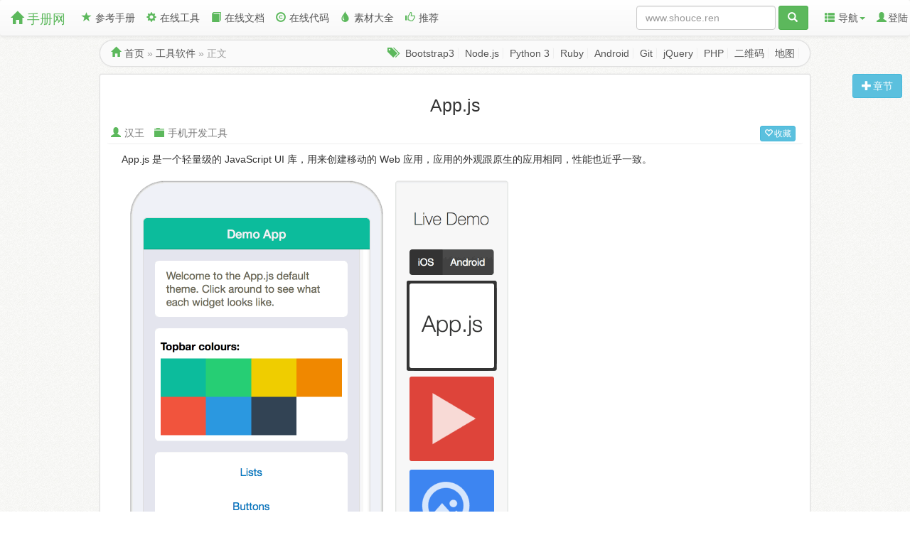

--- FILE ---
content_type: text/html; charset=UTF-8
request_url: https://www.shouce.ren/post/view/id/113307
body_size: 9098
content:
<!DOCTYPE html>
<html>
<head>
<meta content="text/html;charset=utf-8" http-equiv="Content-Type" />
<meta http-equiv="X-UA-Compatible" content="IE=edge" />
<meta name="viewport" content="width=device-width, minimumscale=1.0, maximum-scale=1.0" />
<meta name="language" content="zh-cn" />
<meta name="renderer" content="webkit" />
<meta property="qc:admins" content="060215777763075356256" />
<title>App.js - 工具软件 - 手册网</title>
<meta name="keywords" content="App.js" />
<meta name="description" content="App.js - App.js 是一个轻量级的 JavaScript UI 库，用来创建移动的 Web 应用，应用的外观跟原生的应用相同，性能也近乎一致。" />
<link rel="stylesheet" type="text/css" href="/themes/zhan/styles/js/google-code-prettify/prettify.css" />
<script type="text/javascript" src="//apps.bdimg.com/libs/jquery/1.11.3/jquery.min.js"></script>
<script type="text/javascript" src="/themes/zhan/styles/js/google-code-prettify/prettify.js"></script>
<script type="text/javascript" src="/themes/zhan/styles/js/zclip/jquery.zclip.min.js"></script>
<link rel="shortcut icon" href="/favicon.ico" />
<link rel="stylesheet" type="text/css" href="/themes/zhan/styles/css/bootstrap.min.css">
<!--[if lt IE 9]>
<link rel="stylesheet" type="text/css" href="/themes/zhan/styles/css/bootstrap.min.css" />
<script src="/themes/zhan/styles/js/respond.min.js"></script>
<script src="//cdn.bootcss.com/html5shiv/3.7.2/html5shiv.min.js"></script>
<![endif]-->
<link rel="stylesheet" type="text/css" href="/themes/zhan/styles/css/love.css?v=1.287" />
<script src="/themes/zhan/styles/js/one/one.min.js?v=1.287"></script>
<script src="/themes/zhan/styles/js/bootstrap.min.js"></script>
</head>
<body>
<!-- 顶部导航开始 -->
<header id="header-nav">
	<nav class="navbar navbar-default navbar-fixed-top">
		<div class="navbar-header">
			<button type="button" class="navbar-toggle collapsed" data-toggle="collapse" data-target="#bs-navbar-collapse" aria-expanded="false">
				<span class="g-bg icon-bar"></span> <span class="g-bg icon-bar"></span> <span class="g-bg icon-bar"></span>
			</button>
			<a class="navbar-brand" href="https://www.shouce.ren"><span class="g-bg glyphicon glyphicon-home margin-r-5" aria-hidden="true"></span>手册网</a>
					</div>
		<div class="collapse navbar-collapse" id="bs-navbar-collapse">
			<ul class="nav navbar-nav">
				<li><a href="/api/index"><span class="g-bg margin-r-5 glyphicon glyphicon-star" aria-hidden="true"></span>参考手册</a></li>
				<li><a href="/tool/index"><span class="g-bg margin-r-5 glyphicon glyphicon-cog" aria-hidden="true"></span>在线工具</a></li>
				<li><a href="/api/book"><span class="g-bg margin-r-5 glyphicon glyphicon-book" aria-hidden="true"></span>在线文档</a></li>
				<li><a href="/code/index"><span class="g-bg margin-r-5 glyphicon glyphicon-copyright-mark" aria-hidden="true"></span>在线代码</a></li>
				<li><a href="/post/web"><span class="g-bg margin-r-5 glyphicon glyphicon-tint" aria-hidden="true"></span>素材大全</a></li>
				<li><a href="/main/tuijian" rel="nofollow"><span class="g-bg margin-r-5 glyphicon glyphicon-thumbs-up" aria-hidden="true"></span>推荐</a></li>
			</ul>
<ul class="nav navbar-nav navbar-right">
	<li class="dropdown">
		<a class="dropdown-toggle" data-toggle="dropdown" role="button" aria-haspopup="true" aria-expanded="false">
			<span aria-hidden="true" class="g-bg glyphicon glyphicon-th-list margin-r-5"></span>导航<span class="g-bg caret"></span>
		</a>
		<ul class="dropdown-menu width-858 overflow-550">
			<li class="border-solid-b">
				<div class="padding-5">
					<button class="btn btn-success btn-sm margin-t-2 width-100">在线手册 »</button>
					<a href="/post/project" class="btn btn-default btn-sm margin-t-2 width-134 a-w" title="WEB优质项目">WEB优质项目</a>
					<a href="/api/open" class="btn btn-default btn-sm margin-t-2 width-134 a-w" title="开放平台">开放平台</a>
					<a href="/post/soft" class="btn btn-default btn-sm margin-t-2 width-134 a-w" title="工具软件">工具软件</a>
					<a href="/api/css/css3/" class="btn btn-default btn-sm margin-t-2 width-134 a-w" title="CSS3.0中文手册">CSS3.0中文手册</a>
					<a href="/api/jquery/1.8/" class="btn btn-default btn-sm margin-t-2 width-134 a-w" title="jQuery 1.8 参考手册">jQuery 1.8 参考手册</a>
					<a href="/api/html/html4/index.htm" class="btn btn-default btn-sm margin-t-2 width-134 a-w" title="HTML4参考手册">HTML4参考手册</a>
					<a href="/api/html/jichu/" class="btn btn-default btn-sm margin-t-2 width-134 a-w" title="HTML基础手册">HTML基础手册</a>
					<a href="/api/html/kuaisu/" class="btn btn-default btn-sm margin-t-2 width-134 a-w" title="HTML快速参考手册">HTML快速参考手册</a>
					<a href="/api/mysql/5/" class="btn btn-default btn-sm margin-t-2 width-134 a-w" title="MySQL5.1中文参考手册">MySQL5.1中文参考手册</a>
					<a href="/api/javascript/main.html" class="btn btn-default btn-sm margin-t-2 width-134 a-w" title="JavaScript参考手册">JavaScript参考手册</a>
					<a href="/api/delphi/6" class="btn btn-default btn-sm margin-t-2 width-134 a-w" title="Delphi6函数大全">Delphi6函数大全</a>
					<a href="/api/delphi/7" class="btn btn-default btn-sm margin-t-2 width-134 a-w" title="Delphi7参考手册">Delphi7参考手册</a>
					<a href="/api/sql/jichu" class="btn btn-default btn-sm margin-t-2 width-134 a-w" title="SQL基础教程">SQL基础教程</a>
					<a href="/api/jquery/1.10/" class="btn btn-default btn-sm margin-t-2 width-134 a-w" title="jQuery 1.10 中文参考手册">jQuery 1.10 中文参考手册</a>
					<a href="/api/css/css2/" class="btn btn-default btn-sm margin-t-2 width-134 a-w" title="CSS2 参考手册">CSS2 参考手册</a>
					<a href="/api/asp" class="btn btn-default btn-sm margin-t-2 width-134 a-w" title="ASP参考手册">ASP参考手册</a>
					<a href="/api/c/index.htm" class="btn btn-default btn-sm margin-t-2 width-134 a-w" title="C/C++中文手册">C/C++中文手册</a>
					<a href="/api/django/" class="btn btn-default btn-sm margin-t-2 width-134 a-w" title="django中文教程">django中文教程</a>
					<a href="/api/dos" class="btn btn-default btn-sm margin-t-2 width-134 a-w" title="DOS命令大全">DOS命令大全</a>
					<a href="/api/easyui1.3" class="btn btn-default btn-sm margin-t-2 width-134 a-w" title="jQueryEasyUI1.3中文手册">jQueryEasyUI1.3中文手册</a>
					<a href="/api/hibernate3.2/index.htm" class="btn btn-default btn-sm margin-t-2 width-134 a-w" title="Hibernate3.2中文参考文档">Hibernate3.2中文参考文档</a>
					<a href="/api/html/html4.01" class="btn btn-default btn-sm margin-t-2 width-134 a-w" title="Html4.01参考手册">Html4.01参考手册</a>
					<a href="/api/java/biji" class="btn btn-default btn-sm margin-t-2 width-134 a-w" title="JAVA学习笔记">JAVA学习笔记</a>
					<a href="/api/jsp" class="btn btn-default btn-sm margin-t-2 width-134 a-w" title="JSP中文教程">JSP中文教程</a>
					<a href="/api/linux" class="btn btn-default btn-sm margin-t-2 width-134 a-w" title="Linux参考手册">Linux参考手册</a>
					<a href="/api/lua/5/" class="btn btn-default btn-sm margin-t-2 width-134 a-w" title="Lua5参考手册">Lua5参考手册</a>
					<a href="/api/oracle" class="btn btn-default btn-sm margin-t-2 width-134 a-w" title="Oracle参考手册">Oracle参考手册</a>
					<a href="/api/phpcmsv9/index.htm" class="btn btn-default btn-sm margin-t-2 width-134 a-w" title="Phpcmsv9二次开发手册">Phpcmsv9二次开发手册</a>
					<a href="/api/phpwind" class="btn btn-default btn-sm margin-t-2 width-134 a-w" title="phpwind二次开发手册">phpwind二次开发手册</a>
					<a href="/api/postgresql" class="btn btn-default btn-sm margin-t-2 width-134 a-w" title="PostgreSQL参考手册">PostgreSQL参考手册</a>
					<a href="/api/python2/index.htm" class="btn btn-default btn-sm margin-t-2 width-134 a-w" title="Python2中文手册">Python2中文手册</a>
					<a href="/api/spring2.5/index.htm" class="btn btn-default btn-sm margin-t-2 width-134 a-w" title="Spring2.5中文参考手册">Spring2.5中文参考手册</a>
					<a href="/api/xml" class="btn btn-default btn-sm margin-t-2 width-134 a-w" title="XML参考手册">XML参考手册</a>
					<a href="/api/zhengze" class="btn btn-default btn-sm margin-t-2 width-134 a-w" title="正则表达式参考手册">正则表达式参考手册</a>
					<a href="/api/jquery/1.11/" class="btn btn-default btn-sm margin-t-2 width-134 a-w" title="jQuery 1.11.3 中文参考手册">jQuery 1.11.3 中文参考手册</a>
					<a href="/api/thinkphp3.2.2/" class="btn btn-default btn-sm margin-t-2 width-134 a-w" title="ThinkPHP3.2.2完全开发手册">ThinkPHP3.2.2完全开发手册</a>
					<a href="/api/thinkphp3.2.3/" class="btn btn-default btn-sm margin-t-2 width-134 a-w" title="ThinkPHP3.2.3完全开发手册">ThinkPHP3.2.3完全开发手册</a>
					<a href="/api/yii/kaifa" class="btn btn-default btn-sm margin-t-2 width-134 a-w" title="yii1和php5开发">yii1和php5开发</a>
					<a href="/api/view/a/12514" class="btn btn-default btn-sm margin-t-2 width-134 a-w" title="ThinkPHP5.0完全开发手册">ThinkPHP5.0完全开发手册</a>
					<a href="/api/view/a/12780" class="btn btn-default btn-sm margin-t-2 width-134 a-w" title="jQuery 3.1 参考手册">jQuery 3.1 参考手册</a>
					<a href="http://www.shouce.ren/doc/underscore" class="btn btn-default btn-sm margin-t-2 width-134 a-w" title="Underscore1.8.3 参考手册">Underscore1.8.3 参考手册</a>
					<a href="/api/view/a/13089" class="btn btn-default btn-sm margin-t-2 width-134 a-w" title="Swift3 中文手册">Swift3 中文手册</a>
					<a href="/doc/sass" class="btn btn-default btn-sm margin-t-2 width-134 a-w" title="Sass 3.4.21 中文手册">Sass 3.4.21 中文手册</a>
					<a href="/doc/backbone" class="btn btn-default btn-sm margin-t-2 width-134 a-w" title="Backbone.js 1.1.2 API中文文档 ">Backbone.js 1.1.2 API中文文档 </a>
					<a href="/api/view/a/13232" class="btn btn-default btn-sm margin-t-2 width-134 a-w" title="JSDoc 参考手册">JSDoc 参考手册</a>
					<a href="/api/view/a/13313" class="btn btn-default btn-sm margin-t-2 width-134 a-w" title="Webpack 2.2 中文文档">Webpack 2.2 中文文档</a>
					<a href="/api/view/a/13856" class="btn btn-default btn-sm margin-t-2 width-134 a-w" title="JavaScript 全栈教程">JavaScript 全栈教程</a>
					<a href="/api/view/a/13421" class="btn btn-default btn-sm margin-t-2 width-134 a-w" title="Nginx 中文官方手册">Nginx 中文官方手册</a>
					<a href="/docs/css/" class="btn btn-default btn-sm margin-t-2 width-134 a-w" title="CSS4.2.4 参考手册">CSS4.2.4 参考手册</a>
					<a href="/api/view/a/15517" class="btn btn-default btn-sm margin-t-2 width-134 a-w" title="ThinkPHP5.1完全开发手册.CHM">ThinkPHP5.1完全开发手册.CHM</a>
				</div>
			</li>
			<li class="border-solid-b">
				<div class="padding-5">
					<button class="btn btn-success btn-sm margin-t-2 width-100">HTML/CSS »</button>
					<a href="/api/view/a/7" rel="bookmark" class="btn btn-default btn-sm margin-t-2">Html</a>
					<a href="/api/view/a/772" rel="bookmark" class="btn btn-default btn-sm margin-t-2">Bootstrap</a>
					<a href="/api/view/a/1404" rel="bookmark" class="btn btn-default btn-sm margin-t-2">HTML5</a>
					<a href="/api/view/a/1804" rel="bookmark" class="btn btn-default btn-sm margin-t-2">CSS</a>
					<a href="/api/view/a/2984" rel="bookmark" class="btn btn-default btn-sm margin-t-2">CSS3</a>
					<a href="/api/view/a/10648" rel="bookmark" class="btn btn-default btn-sm margin-t-2">Foundation</a>
				</div>
			</li>
			<li class="border-solid-b">
				<div class="padding-5">
					<button class="btn btn-success btn-sm margin-t-2 width-100">JavaScript »</button>
					<a href="/api/view/a/823" rel="bookmark" class="btn btn-default btn-sm margin-t-2">JavaScript</a>
					<a href="/api/view/a/1520" rel="bookmark" class="btn btn-default btn-sm margin-t-2">jQuery</a>
					<a href="/api/view/a/3049" rel="bookmark" class="btn btn-default btn-sm margin-t-2">HTML DOM</a>
					<a href="/api/view/a/3061" rel="bookmark" class="btn btn-default btn-sm margin-t-2">AngularJS</a>
					<a href="/api/view/a/3080" rel="bookmark" class="btn btn-default btn-sm margin-t-2">jQuery UI</a>
					<a href="/api/view/a/3332" rel="bookmark" class="btn btn-default btn-sm margin-t-2">jQuery EasyUI</a>
					<a href="/api/view/a/3460" rel="bookmark" class="btn btn-default btn-sm margin-t-2">Node.js</a>
					<a href="/api/view/a/3489" rel="bookmark" class="btn btn-default btn-sm margin-t-2">JSON</a>
					<a href="/api/view/a/3494" rel="bookmark" class="btn btn-default btn-sm margin-t-2">Highcharts</a>
					<a href="/api/view/a/3562" rel="bookmark" class="btn btn-default btn-sm margin-t-2">AJAX</a>
					<a href="/api/view/a/10638" rel="bookmark" class="btn btn-default btn-sm margin-t-2">React</a>
					<a href="/api/view/a/11139" rel="bookmark" class="btn btn-default btn-sm margin-t-2">jQuery插件大全</a>
					<a href="/api/view/a/11167" rel="bookmark" class="btn btn-default btn-sm margin-t-2">AlloyUI</a>
					<a href="/api/view/a/11704" rel="bookmark" class="btn btn-default btn-sm margin-t-2"> Vue.js v2.0 中文</a>
					<a href="/api/view/a/11734" rel="bookmark" class="btn btn-default btn-sm margin-t-2">Vuex</a>
					<a href="/api/view/a/11753" rel="bookmark" class="btn btn-default btn-sm margin-t-2">vue-router</a>
					<a href="/doc/underscore" rel="bookmark" class="btn btn-default btn-sm margin-t-2">Underscore.js</a>
					<a href="/doc/zeptojs" rel="bookmark" class="btn btn-default btn-sm margin-t-2">Zepto.js</a>
				</div>
			</li>
			<li class="border-solid-b">
				<div class="padding-5">
					<button class="btn btn-success btn-sm margin-t-2 width-100">程序设计 »</button>
					<a href="/api/view/a/3572" rel="bookmark" class="btn btn-default btn-sm margin-t-2">PHP</a>
					<a href="/api/view/a/4331" rel="bookmark" class="btn btn-default btn-sm margin-t-2">Java</a>
					<a href="/api/view/a/4533" rel="bookmark" class="btn btn-default btn-sm margin-t-2">JSP</a>
					<a href="/api/view/a/4615" rel="bookmark" class="btn btn-default btn-sm margin-t-2">Python</a>
					<a href="/api/view/a/4772" rel="bookmark" class="btn btn-default btn-sm margin-t-2">Python3</a>
					<a href="/api/view/a/4822" rel="bookmark" class="btn btn-default btn-sm margin-t-2">Django</a>
					<a href="/api/view/a/4830" rel="bookmark" class="btn btn-default btn-sm margin-t-2">Linux</a>
					<a href="/api/view/a/5167" rel="bookmark" class="btn btn-default btn-sm margin-t-2">Ruby</a>
					<a href="/api/view/a/5211" rel="bookmark" class="btn btn-default btn-sm margin-t-2">C</a>
					<a href="/api/view/a/5429" rel="bookmark" class="btn btn-default btn-sm margin-t-2">C++</a>
					<a href="/api/view/a/5530" rel="bookmark" class="btn btn-default btn-sm margin-t-2">Servlet</a>
					<a href="/api/view/a/5552" rel="bookmark" class="btn btn-default btn-sm margin-t-2">Lua</a>
					<a href="/api/view/a/5581" rel="bookmark" class="btn btn-default btn-sm margin-t-2">Go</a>
					<a href="/api/view/a/5625" rel="bookmark" class="btn btn-default btn-sm margin-t-2">设计模式</a>
					<a href="/api/view/a/5659" rel="bookmark" class="btn btn-default btn-sm margin-t-2">正则表达式</a>
					<a href="/api/view/a/5665" rel="bookmark" class="btn btn-default btn-sm margin-t-2">ASP</a>
					<a href="/api/view/a/5844" rel="bookmark" class="btn btn-default btn-sm margin-t-2">AppML</a>
					<a href="/api/view/a/5920" rel="bookmark" class="btn btn-default btn-sm margin-t-2">VBScript</a>
					<a href="/api/view/a/8136" rel="bookmark" class="btn btn-default btn-sm margin-t-2">Scala</a>
				</div>
			</li>
			<li class="border-solid-b">
				<div class="padding-5">
					<button class="btn btn-success btn-sm margin-t-2 width-100">数据库 »</button>
					<a href="/api/view/a/6030" rel="bookmark" class="btn btn-default btn-sm margin-t-2">SQL</a>
					<a href="/api/view/a/6106" rel="bookmark" class="btn btn-default btn-sm margin-t-2">MySQL</a>
					<a href="/api/view/a/6139" rel="bookmark" class="btn btn-default btn-sm margin-t-2">SQLite</a>
					<a href="/api/view/a/6190" rel="bookmark" class="btn btn-default btn-sm margin-t-2">MongoDB</a>
					<a href="/api/view/a/6229" rel="bookmark" class="btn btn-default btn-sm margin-t-2">Redis</a>
					<a href="/api/view/a/6411" rel="bookmark" class="btn btn-default btn-sm margin-t-2">Memcached</a>
				</div>
			</li>
			<li class="border-solid-b">
				<div class="padding-5">
					<button class="btn btn-success btn-sm margin-t-2 width-100">移动端 »</button>
					<a href="/api/view/a/6431" rel="bookmark" class="btn btn-default btn-sm margin-t-2">jQuery Mobile</a>
					<a href="/api/view/a/8121" rel="bookmark" class="btn btn-default btn-sm margin-t-2">Android</a>
					<a href="/api/view/a/6657" rel="bookmark" class="btn btn-default btn-sm margin-t-2">ionic</a>
					<a href="/api/view/a/8153" rel="bookmark" class="btn btn-default btn-sm margin-t-2">IOS</a>
					<a href="/post/view/id/113301" rel="bookmark" class="btn btn-default btn-sm margin-t-2">Sencha Touch</a>
					<a href="/post/view/id/113302" rel="bookmark" class="btn btn-default btn-sm margin-t-2">Clouda+ </a>
					<a href="/post/view/id/113303" rel="bookmark" class="btn btn-default btn-sm margin-t-2">efe</a>
					<a href="/post/view/id/113304" rel="bookmark" class="btn btn-default btn-sm margin-t-2">Frozen UI</a>
					<a href="/post/view/id/113305" rel="bookmark" class="btn btn-default btn-sm margin-t-2">Amaze UI</a>
					<a href="/post/view/id/113306" rel="bookmark" class="btn btn-default btn-sm margin-t-2">CardKit</a>
					<a href="/post/view/id/113307" rel="bookmark" class="btn btn-default btn-sm margin-t-2">App.js</a>
					<a href="/post/view/id/113308" rel="bookmark" class="btn btn-default btn-sm margin-t-2">Mobile Angular UI</a>
					<a href="/post/view/id/113309" rel="bookmark" class="btn btn-default btn-sm margin-t-2">Kendo UI</a>
					<a href="/post/view/id/113310" rel="bookmark" class="btn btn-default btn-sm margin-t-2">PhoneGap</a>
					<a href="/api/view/a/11174" rel="bookmark" class="btn btn-default btn-sm margin-t-2">Framework7</a>
					<a href="/post/view/id/113311" rel="bookmark" class="btn btn-default btn-sm margin-t-2">Junior</a>
					<a href="/post/view/id/113312" rel="bookmark" class="btn btn-default btn-sm margin-t-2">Jingle</a>
					<a href="/post/view/id/113313" rel="bookmark" class="btn btn-default btn-sm margin-t-2">mui</a>
					<a href="/post/view/id/113314" rel="bookmark" class="btn btn-default btn-sm margin-t-2">SUI Mobile</a>
					<a href="/post/view/id/113315" rel="bookmark" class="btn btn-default btn-sm margin-t-2">ReactNative</a>
					<a href="/api/view/a/11585" rel="bookmark" class="btn btn-default btn-sm margin-t-2">Weex</a>
					<a href="/post/view/id/113316" rel="bookmark" class="btn btn-default btn-sm margin-t-2">APICloud</a>
					<a href="/post/view/id/113317" rel="bookmark" class="btn btn-default btn-sm margin-t-2">Wex5</a>
					<a href="/post/view/id/113318" rel="bookmark" class="btn btn-default btn-sm margin-t-2">Ratchet</a>
					<a href="/api/html5plus/doc/doc.htm" rel="bookmark" class="btn btn-default btn-sm margin-t-2">HTML5plus</a>
					<a href="/api/view/a/11323" rel="bookmark" class="btn btn-default btn-sm margin-t-2">Plane UI</a>
					<a href="/api/view/a/13135" rel="bookmark" class="btn btn-default btn-sm margin-t-2">Swift 教程</a>
				</div>
			</li>
			<li class="border-solid-b">
				<div class="padding-5">
					<button class="btn btn-success btn-sm margin-t-2 width-100">XML 教程 »</button>
					<a href="/api/view/a/6693" rel="bookmark" class="btn btn-default btn-sm margin-t-2">XML</a>
					<a href="/api/view/a/6721" rel="bookmark" class="btn btn-default btn-sm margin-t-2">DTD</a>
					<a href="/api/view/a/6729" rel="bookmark" class="btn btn-default btn-sm margin-t-2">XML DOM</a>
					<a href="/api/view/a/6905" rel="bookmark" class="btn btn-default btn-sm margin-t-2">XSLT</a>
					<a href="/api/view/a/6966" rel="bookmark" class="btn btn-default btn-sm margin-t-2">XPath</a>
					<a href="/api/view/a/6984" rel="bookmark" class="btn btn-default btn-sm margin-t-2">XQuery</a>
					<a href="/api/view/a/6993" rel="bookmark" class="btn btn-default btn-sm margin-t-2">XLink</a>
					<a href="/api/view/a/6998" rel="bookmark" class="btn btn-default btn-sm margin-t-2">XML Schema</a>
					<a href="/api/view/a/7051" rel="bookmark" class="btn btn-default btn-sm margin-t-2">XSLFO</a>
					<a href="/api/view/a/7120" rel="bookmark" class="btn btn-default btn-sm margin-t-2">SVG</a>
				</div>
			</li>
			<li class="border-solid-b">
				<div class="padding-5">
					<button class="btn btn-success btn-sm margin-t-2 width-100">ASP.NET »</button>
					<a href="/api/view/a/7140" rel="bookmark" class="btn btn-default btn-sm margin-t-2">ASP.NET</a>
					<a href="/api/view/a/7387" rel="bookmark" class="btn btn-default btn-sm margin-t-2">C#</a>
				</div>
			</li>
			<li class="border-solid-b">
				<div class="padding-5">
					<button class="btn btn-success btn-sm margin-t-2 width-100">开发工具 »</button>
					<a href="/api/view/a/7451" rel="bookmark" class="btn btn-default btn-sm margin-t-2">Eclipse</a>
					<a href="/api/view/a/7484" rel="bookmark" class="btn btn-default btn-sm margin-t-2">Git</a>
					<a href="/api/view/a/7494" rel="bookmark" class="btn btn-default btn-sm margin-t-2">Firebug</a>
					<a href="/api/view/a/11801" rel="bookmark" class="btn btn-default btn-sm margin-t-2">SVN 教程</a>
					<a href="/api/view/a/12767" rel="bookmark" class="btn btn-default btn-sm margin-t-2">Chrome 控制台</a>
				</div>
			</li>
			<li class="border-solid-b">
				<div class="padding-5">
					<button class="btn btn-success btn-sm margin-t-2 width-100">开源项目 »</button>
					<a href="/api/view/a/7505" rel="bookmark" class="btn btn-default btn-sm margin-t-2">Yii中文参考手册</a>
					<a href="/api/view/a/7792" rel="bookmark" class="btn btn-default btn-sm margin-t-2">Yii1开发教程</a>
					<a href="/api/view/a/7847" rel="bookmark" class="btn btn-default btn-sm margin-t-2">Yii2开发教程</a>
					<a href="/api/view/a/7940" rel="bookmark" class="btn btn-default btn-sm margin-t-2">ThinkPHP3.1开发教程</a>
					<a href="/api/view/a/8053" rel="bookmark" class="btn btn-default btn-sm margin-t-2">ThinkPHP3.2.3开发教程</a>
					<a href="/api/view/a/8128" rel="bookmark" class="btn btn-default btn-sm margin-t-2">地图开发</a>
					<a href="/api/view/a/8157" rel="bookmark" class="btn btn-default btn-sm margin-t-2">Wordpress</a>
					<a href="/api/view/a/11090" rel="bookmark" class="btn btn-default btn-sm margin-t-2">Laravel中文文档</a>
				</div>
			</li>
			<li class="border-solid-b">
				<div class="padding-5">
					<button class="btn btn-success btn-sm margin-t-2 width-100">Web Service »</button>
					<a href="/api/view/a/13168" rel="bookmark" class="btn btn-default btn-sm margin-t-2">Web Service 教程</a>
					<a href="/api/view/a/13173" rel="bookmark" class="btn btn-default btn-sm margin-t-2">WSDL 教程</a>
					<a href="/api/view/a/13180" rel="bookmark" class="btn btn-default btn-sm margin-t-2">SOAP 教程</a>
					<a href="/api/view/a/13189" rel="bookmark" class="btn btn-default btn-sm margin-t-2">RDF 教程</a>
					<a href="/api/view/a/13199" rel="bookmark" class="btn btn-default btn-sm margin-t-2">RSS 教程</a>
				</div>
			</li>
			<li class="border-solid-b">
				<div class="padding-5">
					<button class="btn btn-success btn-sm margin-t-2 width-100">转码工具 »</button>
					<a href="/tool/html" class="btn btn-default btn-sm margin-t-2">HTML/JavaScript格式化</a>
					<a href="/tool/css" class="btn btn-default btn-sm margin-t-2">CSS 格式化/压缩</a>
					<a href="/tool/js" class="btn btn-default btn-sm margin-t-2">JS格式化/加密/压缩</a>
					<a href="/tool/encode" class="btn btn-default btn-sm margin-t-2">Native互换Unicode大全</a>
					<a href="/tool/date" class="btn btn-default btn-sm margin-t-2">日期格式化工具<span class="margin-l-2 g-bg glyphicon glyphicon-fire" aria-hidden="true"></span></a>
					<a href="/tool/markdown" class="btn btn-default btn-sm margin-t-2">Markdown转HTML</a>
					<a href="/api/tool/cssyasuo/" class="btn btn-default btn-sm margin-t-2">CSS 整理压缩</a>
					<a href="/tool/json" class="btn btn-default btn-sm margin-t-2">JSON 在线解析</a>
					<a href="http://dwz.cn/" class="btn btn-default btn-sm margin-t-2" target="_blank">短网址生成</a>
				</div>
			</li>
			<li class="border-solid-b">
				<div class="padding-5">
					<button class="btn btn-success btn-sm margin-t-2 width-100">代码处理 »</button>
					<a href="/tool/hexconvert" class="btn btn-default btn-sm margin-t-2">进制互换大全</a>
					<a href="/tool/rgb" class="btn btn-default btn-sm margin-t-2">16进制互换RGB</a>
					<a href="/tool/tofanti" class="btn btn-default btn-sm margin-t-2">简体转繁体</a>
					<a href="/tool/topinyin" class="btn btn-default btn-sm margin-t-2">汉字转拼音</a>
					<a href="/tool/todaxie" class="btn btn-default btn-sm margin-t-2">小写转大写</a>
					<a href="/tool/toxiaoxie" class="btn btn-default btn-sm margin-t-2">大写转小写</a>
					<a href="/tool/jiami" class="btn btn-default btn-sm margin-t-2">加密和解密</a>
					<a href="/tool/tojianti" class="btn btn-default btn-sm margin-t-2">繁体转简体</a>
				</div>
			</li>
			<li class="border-solid-b">
				<div class="padding-5">
					<button class="btn btn-success btn-sm margin-t-2 width-100">实用工具 »</button>
					<a href="/tool/tubiao" class="btn btn-default btn-sm margin-t-2">Bootstrap图标定制<span class="margin-l-2 g-bg glyphicon glyphicon-fire" aria-hidden="true"></span></a>
					<a href="/tool/yanse" class="btn btn-default btn-sm margin-t-2">CSS 颜色选择器<span class="margin-l-2 g-bg glyphicon glyphicon-fire" aria-hidden="true"></span></a>
					<a href="/tool/zishu" class="btn btn-default btn-sm margin-t-2">字数统计</a>
					<a href="/tool/regex" class="btn btn-default btn-sm margin-t-2">正则表达式测试<span class="margin-l-2 g-bg glyphicon glyphicon-fire" aria-hidden="true"></span></a>
					<a href="/tool/htpasswd" class="btn btn-default btn-sm margin-t-2">htpasswd 生成器</a>
					<a href="/tool/shujuku" class="btn btn-default btn-sm margin-t-2">全世界数据库</a>
					<a href="/tool/ip" class="btn btn-default btn-sm margin-t-2">IP归属地查询</a>
					<a href="/tool/jisuanqi" class="btn btn-default btn-sm margin-t-2">实用计算器</a>
					<a href="/tool/qrcode" class="btn btn-default btn-sm margin-t-2">生成二维码<span class="margin-l-2 g-bg glyphicon glyphicon-fire" aria-hidden="true"></span></a>
					<a href="/tool/ico" class="btn btn-default btn-sm margin-t-2">ICO图标制作</a>
					<a href="/example/show/s/6896" class="btn btn-default btn-sm margin-t-2">CSS3 气泡对话框</a>
					<a href="http://browserhacks.com/" class="btn btn-default btn-sm margin-t-2" target="_blank">CSS &amp; JS Hack 大全</a>
					<a href="http://www.cssmatic.com/gradient-generator" class="btn btn-default btn-sm margin-t-2" target="_blank">CSS3 背景渐变色生成器</a>
					<a href="http://layerstyles.org/builder.html" class="btn btn-default btn-sm margin-t-2" target="_blank">CSS3 阴影边框生成器</a>
					<a href="/example/show/s/6869" class="btn btn-default btn-sm margin-t-2">CSS3 动画工具</a>
					<a href="/example/show/s/6897" class="btn btn-default btn-sm margin-t-2">Web 常用字体演示</a>
					<a href="/example/show/s/6898" class="btn btn-default btn-sm margin-t-2">CSS3 选择器演示</a>
					<a href="/example/show/s/6899" class="btn btn-default btn-sm margin-t-2">CSS 中文字体 Unicode 编码表</a>
					<a href="/example/show/s/6901" class="btn btn-default btn-sm margin-t-2">CSS3 GitHub Buttons</a>
					<a href="/example/show/s/6902" class="btn btn-default btn-sm margin-t-2">CSS Webkit 自定义滚动条样式</a>
					<a href="/tool/keywords" class="btn btn-default btn-sm margin-t-2">在线自动分词</a>
					<a href="/example/show/s/7045" class="btn btn-default btn-sm margin-t-2">ionic图标</a>
					<a href="http://iconfont.cn/" class="btn btn-default btn-sm margin-t-2" target="_blank">阿里巴巴矢量图标库</a>
					<a href="https://icomoon.io/app/#/select" class="btn btn-default btn-sm margin-t-2" target="_blank">IcoMoon 图标库</a>
					<a href="/api/tool/css3Preview/Box-Shadow.html" class="btn btn-default btn-sm margin-t-2">CSS3 代码生成</a>
					<a href="/api/tool/css3Preview/flexbox-playground.html" class="btn btn-default btn-sm margin-t-2">CSS3 Flexbox 演示</a>
				</div>
			</li>
			<li class="border-solid-b">
				<div class="padding-5">
					<button class="btn btn-success btn-sm margin-t-2 width-100">便民工具 »</button>
					<a href="/tool/kuaidi" class="btn btn-default btn-sm margin-t-2">快递查询</a>
					<a href="/tool/anquanqi" class="btn btn-default btn-sm margin-t-2">安全期计算器</a>
					<a href="/post/meng" class="btn btn-default btn-sm margin-t-2">周公解梦<span class="margin-l-2 g-bg glyphicon glyphicon-fire" aria-hidden="true"></span></a>
					<a href="/post/xiaohua" class="btn btn-default btn-sm margin-t-2">笑话大全</a>
				</div>
			</li>
			<li class="border-solid-b">
				<div class="padding-5">
					<button class="btn btn-success btn-sm margin-t-2 width-100">常用对照表 »</button>
					<a href="/post/show/id/1038" class="btn btn-default btn-sm margin-t-2">HTTP Content-type 详细对照表</a>
					<a href="/post/show/id/1039" class="btn btn-default btn-sm margin-t-2">HTML特殊转义字符对照表</a>
					<a href="/post/show/id/1040" class="btn btn-default btn-sm margin-t-2">ASCII对照表</a>
					<a href="/post/show/id/1041" class="btn btn-default btn-sm margin-t-2">HTTP状态码详解</a>
					<a href="/post/show/id/1042" class="btn btn-default btn-sm margin-t-2">运算符优先级</a>
					<a href="/post/show/id/1043" class="btn btn-default btn-sm margin-t-2">TCP/UDP常见端口参考</a>
				</div>
			</li>
			<li class="border-solid-b">
				<div class="padding-5">
					<button class="btn btn-success btn-sm margin-t-2 width-100">经典小游戏 »</button>
					<a href="/tool/xiangsuxiaoniao" class="btn btn-default btn-sm margin-t-2">像素小鸟<span class="margin-l-2 g-bg glyphicon glyphicon-fire" aria-hidden="true"></span></a>
					<a href="/tool/kaixinxiaoxiaole" class="btn btn-default btn-sm margin-t-2">爱消除</a>
					<a href="/tool/feidegenggao" class="btn btn-default btn-sm margin-t-2">飞更高</a>
					<a href="/tool/fangkuai" class="btn btn-default btn-sm margin-t-2">俄罗斯方块</a>
					<a href="/tool/taiqiu" class="btn btn-default btn-sm margin-t-2">台球</a>
					<a href="/tool/tanchishe" class="btn btn-default btn-sm margin-t-2">贪吃蛇<span class="margin-l-2 g-bg glyphicon glyphicon-fire" aria-hidden="true"></span></a>
					<a href="/tool/mofang" class="btn btn-default btn-sm margin-t-2">拼图魔方</a>
					<a href="/tool/tanke" class="btn btn-default btn-sm margin-t-2">坦克大战</a>
					<a href="/tool/gongzhu" class="btn btn-default btn-sm margin-t-2">解救公主</a>
					<a href="/tool/xiangqi" class="btn btn-default btn-sm margin-t-2">中国象棋</a>
					<a href="/tool/yabianxiaoniao" class="btn btn-default btn-sm margin-t-2">压扁小鸟</a>
					<a href="/tool/dafeizi" class="btn btn-default btn-sm margin-t-2">打飞字</a>
					<a href="/tool/flappy" class="btn btn-default btn-sm margin-t-2">Flappy小鸟</a>
				</div>
			</li>
		</ul>
	</li>
	<li class="dropdown margin-r-10">
		<a href="/main/login">
			<span class="g-bg glyphicon glyphicon-user margin-r-2" aria-hidden="true"></span>登陆
		</a>
	</li>
</ul>
<form class="navbar-form navbar-right visible-lg" role="search" method="get" target="_blank" action="/index.php">
	<input type="hidden" value="/main/search" name="r" id="h_search">
	<div class="form-group">
		<input type="text" class="form-control" placeholder="www.shouce.ren" name="keyword">
	</div>
	<button type="submit" class="btn btn-success">
		<span aria-hidden="true" class="glyphicon glyphicon-search margin-r-2"></span>
	</button>
</form>		</div>
	</nav>
</header><!-- 顶部导航结束 -->
<!-- 正文开始 -->
<div class="container main">
	<div class="row">
<!-- 导航面包屑开始 -->
		<div class="breadcrumb margin-t-5 clearfix">
	<span class="g-bg glyphicon glyphicon-home float-f margin-r-5" aria-hidden="true"></span>
<div class="breadcrumbs">
<a href="/">首页</a> &raquo; <a href="/post/soft">工具软件</a> &raquo; <span>正文</span></div><span class="float-r visible-xs"><span class="g-bg glyphicon glyphicon-map-marker margin-r-2" aria-hidden="true"></span><a href="/main/sitemap">网站地图</a></span>
<span class="float-r hidden-xs">
<span aria-hidden="true" class="g-bg glyphicon glyphicon-tags margin-r-2"></span>
<a class="border-solid-r padding-l-5 padding-r-5" href="/api/view/a/772">Bootstrap3</a>
<a class="border-solid-r padding-l-5 padding-r-5" href="/api/view/a/3460">Node.js</a>
<a class="border-solid-r padding-l-5 padding-r-5" href="/api/view/a/4772">Python 3</a>
<a class="border-solid-r padding-l-5 padding-r-5" href="/api/view/a/5167">Ruby</a>
<a class="border-solid-r padding-l-5 padding-r-5" href="/api/view/a/8121">Android</a>
<a class="border-solid-r padding-l-5 padding-r-5" href="/api/view/a/7484">Git</a>
<a class="border-solid-r padding-l-5 padding-r-5" href="/api/view/a/1520">jQuery</a>
<a class="border-solid-r padding-l-5 padding-r-5" href="/api/view/a/3572">PHP</a>
<a class="border-solid-r padding-l-5 padding-r-5" href="/tool/qrcode">二维码</a>
<a class="border-solid-r padding-l-5 padding-r-5" href="/main/sitemap">地图</a>
</span>
</div>
<!-- 导航面包屑结束 -->
<!-- 内容开始 -->
		<div class="m-bg">
	<div class="text-center padding-t-10"><h1>App.js</h1></div>
	<div class="border-solid-b padding-5 text-muted">
	<span class="g-bg glyphicon glyphicon-user margin-r-5" aria-hidden="true"></span>汉王	<span class="g-bg glyphicon glyphicon-folder-close margin-l-10 margin-r-5" aria-hidden="true"></span>手机开发工具		<span class="pull-right">
	<span class="margin-l-10 btn btn-xs btn-info" id="dingyue">
	<span aria-hidden="true" id="dy-tag" class="glyphicon glyphicon-heart-empty margin-r-2"></span><span id="msg">收藏</span>
</span><span class="denglu margin-l-5"></span>
		</span>
</div>	<div id="post-content" class="padding-10">
		<p>App.js 是一个轻量级的 JavaScript UI 库，用来创建移动的 Web 应用，应用的外观跟原生的应用相同，性能也近乎一致。</p><p><img src="/upload/image/201611/1478656653652431.png" title="1478656653652431.png" alt="appjs.png"/></p>		<h2>下载地址</h2>
<div id="y-yun" class="alert alert-warning text-center">
	<a  rel="nofollow"  class="btn btn-success color-f margin-2" href="http://code.kik.com/app/2/index.html" target="_blank"><span aria-hidden="true" class="glyphicon glyphicon-eye-open margin-r-5"></span>查看</a>	</div>
	</div>
		<div id="post-sidebar" class="col-md-12">
	<div class="col-md-4">
		<div class="padding-10 text-muted f-s-16"><span aria-hidden="true" class="g-bg glyphicon glyphicon-thumbs-up margin-r-5"></span>推荐文章</div>
		<ul class="list-group ul-list border-solid-t" id="s-tj">
			<li>
				<div class="col-md-3">
					<img class="img-h-50" alt="简洁大方的CMS博客系统整站" src="/upload/image/201806/f3c1eab1f9e.gif">
				</div>
				<div class="col-md-9">
					<a href="/post/view/id/113644" target="_blank" title="简洁大方的CMS博客系统整站">简洁大方的CMS博客系统整站</a>
				</div>
			</li>
			<li>
				<div class="col-md-3">
					<img class="img-h-50" alt="超级漂亮的中英文双语PHP响应式网站源码" src="/upload/image/201806/e6396c41579.jpg">
				</div>
				<div class="col-md-9">
					<a href="/post/view/id/113623" target="_blank" title="超级漂亮的中英文双语PHP响应式网站源码">超级漂亮的中英文双语PHP响应式网站源码</a>
				</div>
			</li>
			<li>
				<div class="col-md-3">
					<img class="img-h-50" alt="Thinkphp3.2.3+Mysql高仿千助网站前后台整站源码" src="/upload/image/201806/bbd3808c9a1.gif">
				</div>
				<div class="col-md-9">
					<a href="/post/view/id/113586" target="_blank" title="Thinkphp3.2.3+Mysql高仿千助网站前后台整站源码">Thinkphp3.2.3+Mysql高仿千助网站前后台整站源码</a>
				</div>
			</li>
			<li>
				<div class="col-md-3">
					<img class="img-h-50" alt="jQuery插件开发精品教程让你的jQuery提升一个台阶" src="/upload/images/201602/56dfaaa8e8383.png">
				</div>
				<div class="col-md-9">
					<a href="/post/view/id/52914" target="_blank" title="jQuery插件开发精品教程让你的jQuery提升一个台阶">jQuery插件开发精品教程让你的jQuery提升一个台阶</a>
				</div>
			</li>
			<li>
				<div class="col-md-3">
					<img class="img-h-50" alt="【企业版】Wordpress扁平化、配置简单的主题发布" src="/upload/image/201602/1455455832130283.jpg">
				</div>
				<div class="col-md-9">
					<a href="/post/view/id/4221" target="_blank" title="【企业版】Wordpress扁平化、配置简单的主题发布">【企业版】Wordpress扁平化、配置简单的主题发布</a>
				</div>
			</li>
			<li>
				<div class="col-md-3">
					<img class="img-h-50" alt="【博客版】简洁、大气的Wordpress好主题发布" src="/upload/image/201512/1451564323999298.gif">
				</div>
				<div class="col-md-9">
					<a href="/post/view/id/3742" target="_blank" title="【博客版】简洁、大气的Wordpress好主题发布">【博客版】简洁、大气的Wordpress好主题发布</a>
				</div>
			</li>
  		</ul>
	</div>
	<div class="col-md-8">
		<div class="padding-10 text-muted f-s-16"><span aria-hidden="true" class="g-bg glyphicon glyphicon-list margin-r-5"></span>最新文章</div>
		<div class="col-md-6 margin-b-10">
			<div class="col-md-4">
				<a target="_blank" rel="bookmark" href="/post/view/id/113666"><img class="img-h-80" alt="基于ThinkPHP5开发的后台整合系统" title="基于ThinkPHP5开发的后台整合系统" src="/upload/image/201807/d97ec226192.gif"></a>
			</div>
			<div class="col-md-8">
				<h4><a rel="bookmark" target="_blank" href="/post/view/id/113666">基于ThinkPHP5开发的后台整合系统</a></h4>
			</div>
		</div>
		<div class="col-md-6 margin-b-10">
			<div class="col-md-4">
				<a target="_blank" rel="bookmark" href="/post/view/id/113665"><img class="img-h-80" alt="ThinkPHP5开发的电脑端和手机端商城购物系统（含支付）" title="ThinkPHP5开发的电脑端和手机端商城购物系统（含支付）" src="/upload/image/201807/e5750b51d64.jpg"></a>
			</div>
			<div class="col-md-8">
				<h4><a rel="bookmark" target="_blank" href="/post/view/id/113665">ThinkPHP5开发的电脑端和手机端商城购物系统（含支付）</a></h4>
			</div>
		</div>
		<div class="col-md-6 margin-b-10">
			<div class="col-md-4">
				<a target="_blank" rel="bookmark" href="/post/view/id/113664"><img class="img-h-80" alt="Yii2和aceAdmin 开发的后台管理系统" title="Yii2和aceAdmin 开发的后台管理系统" src="/upload/image/201806/bfb229e76c5.gif"></a>
			</div>
			<div class="col-md-8">
				<h4><a rel="bookmark" target="_blank" href="/post/view/id/113664">Yii2和aceAdmin 开发的后台管理系统</a></h4>
			</div>
		</div>
		<div class="col-md-6 margin-b-10">
			<div class="col-md-4">
				<a target="_blank" rel="bookmark" href="/post/view/id/113663"><img class="img-h-80" alt="Yii2打造RBAC后台通用权限的管理系统" title="Yii2打造RBAC后台通用权限的管理系统" src="/upload/image/201806/00988152b0e.gif"></a>
			</div>
			<div class="col-md-8">
				<h4><a rel="bookmark" target="_blank" href="/post/view/id/113663">Yii2打造RBAC后台通用权限的管理系统</a></h4>
			</div>
		</div>
		<div class="col-md-6 margin-b-10">
			<div class="col-md-4">
				<a target="_blank" rel="bookmark" href="/post/view/id/113662"><img class="img-h-80" alt="最新Yii2+AdminLTE开发经典内容管理系统" title="最新Yii2+AdminLTE开发经典内容管理系统" src="/upload/image/201806/9a7b02133ea.gif"></a>
			</div>
			<div class="col-md-8">
				<h4><a rel="bookmark" target="_blank" href="/post/view/id/113662">最新Yii2+AdminLTE开发经典内容管理系统</a></h4>
			</div>
		</div>
		<div class="col-md-6 margin-b-10">
			<div class="col-md-4">
				<a target="_blank" rel="bookmark" href="/post/view/id/113661"><img class="img-h-80" alt="Yii2 开发的经典博客系统" title="Yii2 开发的经典博客系统" src="/upload/image/201806/772f77c04f6.gif"></a>
			</div>
			<div class="col-md-8">
				<h4><a rel="bookmark" target="_blank" href="/post/view/id/113661">Yii2 开发的经典博客系统</a></h4>
			</div>
		</div>
		<div class="col-md-6 margin-b-10">
			<div class="col-md-4">
				<a target="_blank" rel="bookmark" href="/post/view/id/113660"><img class="img-h-80" alt="Yii2 打造经典CMS管理系统" title="Yii2 打造经典CMS管理系统" src="/upload/image/201806/0d9eefdb9c4.gif"></a>
			</div>
			<div class="col-md-8">
				<h4><a rel="bookmark" target="_blank" href="/post/view/id/113660">Yii2 打造经典CMS管理系统</a></h4>
			</div>
		</div>
		<div class="col-md-6 margin-b-10">
			<div class="col-md-4">
				<a target="_blank" rel="bookmark" href="/post/view/id/113659"><img class="img-h-80" alt="Yii1 打造网上商城购物系统" title="Yii1 打造网上商城购物系统" src="/upload/image/201806/cd607ffab3a.gif"></a>
			</div>
			<div class="col-md-8">
				<h4><a rel="bookmark" target="_blank" href="/post/view/id/113659">Yii1 打造网上商城购物系统</a></h4>
			</div>
		</div>
	</div>
</div>	<hr id="fenge" class="margin-t-2">
<ul class="pager">
	<li class="previous"><a class="mwb margin-2" href="http://ozjs.org/CardKit"><span aria-hidden="true" class="g-bg glyphicon glyphicon-arrow-left margin-2"></span>上一篇：CardKit</a></li>
	<li class="next"><a class="mwb margin-2" href="http://mobileangularui.com/">Mobile Angular UI：下一篇<span aria-hidden="true" class="g-bg glyphicon glyphicon-arrow-right margin-2"></span></a></li>
</ul></div>
<div class="hidden-xs">
	<button id="ml-zj" type="button" class="btn btn-info pull-right ml-fixed ml-zj "><span aria-hidden="true" class="glyphicon glyphicon-plus"></span><font class="margin-l-2">章节</font></button>
	<div id="ml" class="ml panel panel-default b-img ml-fixed ">
		<ul id="ml-u" class="ml-index list-group padding-10"></ul>
	</div>
</div>
<script>$.setMulu('');</script><!-- 内容结束 -->
	</div>
</div>
﻿<footer class="container-fluid" id="s-footer">
	<div class="row">
		<div class="m-bg text-center col-md-12">
			<p>
				<span aria-hidden="true" class="g-bg glyphicon glyphicon-registration-mark margin-l-10 margin-r-5"></span><a href="https://beian.miit.gov.cn/#/Integrated/index" target="_blank" rel="nofollow">苏ICP备15053356号</a>
				<span aria-hidden="true" class="g-bg glyphicon glyphicon-user margin-l-10 margin-r-5"></span><a href="/main/about">关于我们</a>
				<span aria-hidden="true" class="g-bg glyphicon glyphicon-hand-right margin-l-10 margin-r-5"></span><a href="/main/contact">联系我们</a>
			</p>
			<p>
				<span aria-hidden="true" class="g-bg glyphicon glyphicon-globe margin-l-10 margin-r-5"></span> 2026 手册网			</p>
		</div>
	</div>
</footer><!-- 正文结束 -->
<div class="top_scroll" id="top_scroll">
<div id="_top"><span aria-hidden="true" class="glyphicon glyphicon-plane"></span></div>
<div id="_bottom"><span aria-hidden="true" class="glyphicon glyphicon-chevron-down"></span></div>
</div>
<script>
(function(){
    var bp = document.createElement('script');
    var curProtocol = window.location.protocol.split(':')[0];
    if (curProtocol === 'https') {
        bp.src = 'https://zz.bdstatic.com/linksubmit/push.js';
    }
    else {
        bp.src = 'http://push.zhanzhang.baidu.com/push.js';
    }
    var s = document.getElementsByTagName("script")[0];
    s.parentNode.insertBefore(bp, s);
})();

var _hmt = _hmt || [];
(function() {
  var hm = document.createElement("script");
  hm.src = "//hm.baidu.com/hm.js?7a7edc838b4d18e82147fade958e8fca";
  var s = document.getElementsByTagName("script")[0];
  s.parentNode.insertBefore(hm, s);
})();
</script>
<script type="text/javascript">
/*<![CDATA[*/
jQuery(function($) {
$.setDingyue("/dingyue/dy/type/c/LsModel/post/LsModelId/id/id/113307","收藏");
$.setGaoliang(true,false);
$.setDefault("post/view");
});
/*]]>*/
</script>
</body>
</html>

--- FILE ---
content_type: text/css
request_url: https://www.shouce.ren/themes/zhan/styles/css/love.css?v=1.287
body_size: 4546
content:
body{background-image:url(../images/bg-body.jpg);background-repeat:repeat;background-position:top left;background-attachment:scroll;padding-top:51px}
.main {width: 1000px}
#post-sidebar img{width: 100%;}
#post-sidebar{background-color: #f8f8f8;margin:10px 0 15px;padding:5px}
#post-sidebar .ul-list li{padding:5px;border-bottom: 1px solid #eee;}
#post-sidebar a{color:#686868}
.p-list:hover{background-color: #f8f8f8}
#s-tj li{white-space: normal;margin-top: 1px}
#ajax-sc{margin-top:-7px}
#op-md-d{padding:0px}
.absolute-r-b-1{position:absolute;right:1px;bottom:1px}
.table .view,.table .update,.table .delete{margin-left:12px}
.qaptcha .clr{clear:both}
.qaptcha .bgslider{width:100px;height:22px;background:transparent url('/static/images/sprites.png') no-repeat 0 -22px;float:left}
.qaptcha .slider{width:21px;height:21px;background:transparent url('/static/images/sprites.png') no-repeat 0 0;margin:0 0 0 5px;cursor:e-resize}
.qaptcha .icons{display:none}
.qaptcha .txtstatus{float:left;margin:-2px 0 0 8px}
.txtstatus{animation:fade-in;animation-duration:1.0s;-webkit-animation:fade-in 1.0s}
.dw_left{position:fixed;left:10px;z-index:9}
.search_code{position:absolute;z-index:1;right:5px}
.width-78{width:78%}
.width-85{width:85%}
.width-97{width:97%}
.th_center th{text-align:center}
.th-right th{text-align:right}
.z-index-999{z-index:999}
.b-bg{background-image:url(../images/bg-body.jpg)}
.ui-datepicker select.ui-datepicker-month,.ui-datepicker select.ui-datepicker-year{width:45%;height:22px}
div,img{border-radius:3px}
.div_b_r_0,.div_b_r_0 div{border-radius:0px}
.row_m{margin-left:0px;margin-right:0px}
.display_none{display:none}
.display_ib{display:inline-block}
a{color:#555;border-radius:2px}
.cursor_p{cursor:pointer}
.color-b{color:#399539}
.color-h{color:#7a7d91}
.color-5{color:#555}
.color-2b{color:#2b2b2b}
.opacity-85{opacity:0.85}
.font-s-14{font-size:14px}
.f-s-16{font-size:16px}
.font-s-17{font-size:17px}
.font-s-18{font-size:18px}
.width-80{width:80px}
.width-120{width:120px}
.width-132{width:132px}
.width-134{width:134px}
.width-152{width:152px}
.width-163{width:163px}
.width-185{width:185px}
.width-188{width:188px}
.width-666{width:666px}
.width-858{width:858px}
.overflow-300{height:300px;overflow:auto}
.overflow-550{height:550px;overflow:auto}
.overflow-680{height:680px;overflow:auto}
.g-bg{color:#5cb85c}
.g-bg-red{color:red}
.g-bg-info{color:#5bc0de}
.float-f{float:left}
.float-r{float:right}
img{border-radius:3px;max-width:100%}
div.miaoshu{border:1px solid #dcdddd;background-color:#f6fafd;font-size:12px;padding:10px;margin-bottom:10px;box-shadow:0 1px 2px rgba(0,0,0,0.08) !important}
.panel,.list-group,.thumbnail{margin-bottom:10px}
.breadcrumbs{color:#a0a0a0;float:left}
.color-a{color:#a0a0a0}
.padding-0{padding:0px !important}
.padding-2{padding:2px}
.padding-5{padding:5px !important}
.padding-10{padding:10px}
.padding-t-2{padding-top:2px}
.padding-t-5{padding-top:5px}
.padding-t-b-5{padding-top:5px;padding-bottom:5px}
.padding-t-10{padding-top:10px}
.padding-t-40{padding-top:40px}
.padding-t-50{padding-top:50px}
.padding-b-2{padding-bottom:2px}
.padding-b-5{padding-bottom:5px}
.padding-b-10{padding-bottom:10px}
.padding-l-2{padding-left:2px}
.padding-l-5{padding-left:5px}
.padding-l-10{padding-left:10px}
.padding-r-2{padding-right:2px}
.padding-r-5{padding-right:5px}
.padding-r-10{padding-right:10px}
.padding-r-60{padding-right:60px}
.padding-r-65{padding-right:65px}
.padding-r-76{padding-right:76px}
.margin-2{margin:2px}
.margin-5{margin:5px}
.margin-10{margin:10px}
.margin-16{margin:16px 0}
.margin_t_1{margin-top:-1px !important}
.margin-t-2{margin-top:2px}
.margin-t-f-4{margin-top:-4px}
.margin-t-5{margin-top:5px}
.margin-t-10{margin-top:10px}
.margin-t-11{margin-top:11px}
.margin-top-15{margin-top:15px}
.margin_t_7{margin-top:-7px}
.margin_t_15{margin-top:-15px}
.margin_t_21{margin-top:-21px}
.margin_t_35{margin-top:-35px}
.margin_t_475{margin-top:-475px}
.margin_t_40{margin-top:-40px}
.margin-t-15{margin-top:15px}
.margin-b-2{margin-bottom:2px}
.margin-b-5{margin-bottom:5px}
.margin-b-10{margin-bottom:10px}
.margin-b_300{margin-bottom:-300px}
.margin-l_1{margin-left:-1px}
.margin-l-2{margin-left:2px}
.margin-l-5{margin-left:5px}
.margin-l-10{margin-left:10px}
.margin-r-2{margin-right:2px}
.margin-r-5{margin-right:5px}
.margin-l-r-5{margin-left:5px;margin-right:5px}
.margin-r-10{margin-right:10px}
.margin-r-15{margin-right:15px}
.img-h-390{height:390px !important}
.img-h-339{height:339px !important}
.img-h-300{height:300px !important}
.img-h-250{height:250px !important}
.img-h-247{height:247px !important}
.img-h-188{height:188px !important}
.img-h-150{height:150px !important}
.img-h-120{height:120px !important}
.img-h-110{height:110px !important}
.img-h-80{height:80px}
.img-h-50{height:50px}
.img-h-40{height:40px}
.p-l-img{ height: 100px;width: 165px}
.clear-b{clear:both}
.m-bg{background:white;border:1px solid #e0e0e0;box-shadow:0 0 2px #ddd;word-wrap:break-word;margin:10px 0 0;padding:10px}
.m-bg-b{border:1px solid #e0e0e0;box-shadow:0 0 2px #ddd;word-wrap:break-word;margin:10px 0 0;padding:10px}
.m-bg-c{border:1px solid #e0e0e0;background-color:#f8f8f8;word-wrap:break-word;margin:10px 0 5px;padding:10px}
.m-bg-d{border-bottom:1px solid #e0e0e0;font-size:12pt;font-weight:bold;margin:20px 0 5px;padding-bottom:5px}
.b-img{background:#fafafa url(../images/cream.png) repeat scroll 0 0}
.im-text-left{text-align:left !important}
.border-solid{border:1px solid #ddd}
.border-solid-b{border-bottom:1px solid #eee}
.border-solid-t{border-top:1px solid #eee}
.border-solid-r{border-right:1px solid #eee}
.border-solid-l{border-left:1px solid #eee}
.border-dotted-b{border-bottom:1px dotted #eee}
.border-dotted-t{border-top:1px dotted #eee}
.top_scroll{display:none;width:40px;height:73px;background:#5cb85c;color:#fff;line-height:40px;position:fixed;right:20px;bottom:18px;cursor:pointer;font-size:18px}
.top_scroll #_top,.top_scroll #_bottom{padding-left:10px}
.top_scroll:hover{background:#398439}
.tab-nav .thumbnail:hover img{padding:2px}
.thumbnail:hover{background:#f8f8f8}
.item-h:hover{background-color:#f8f8f8}
.overflow-800{height:800px;overflow-x:hidden;overflow-y:auto}
.f-s-12{font-size:12px}
.f-s-13{font-size:13px}
.d-h-40{height:40px}
.d-h-60{height:60px}
.d-h-80{height:80px}
.d-h-100{height:100px}
.d-h-120{height:120px}
.width-100{width:100px}
.text-align-r{text-align:right}
.li_bg{background-color:#dff6df}
.b-color-f{background-color:#fafafa}
.f-c-666{color:#666}
.b-t-r:first-child{border-top-left-radius:1px !important;border-top-right-radius:1px !important}
.m-bg a{color:#399539}
.color-f{color:#fff !important}
.margin-t-f-1{margin-top:-1px !important}
.d-block{display:block}
.table-w-20 tbody tr th{width:20%}
.table-bordered tbody tr td:first-child,.table-bordered tbody tr th:first-child,.table-bordered tfoot tr td:first-child,.table-bordered tfoot tr th:first-child,.table-bordered thead tr td:first-child,.table-bordered thead tr th:first-child{border-left:0 none}
.table-bordered tbody tr td:last-child,.table-bordered tbody tr th:last-child,.table-bordered tfoot tr td:last-child,.table-bordered tfoot tr th:last-child,.table-bordered thead tr td:last-child,.table-bordered thead tr th:last-child{border-right:0 none}
.grid-view-rounded .table-bordered{border:0px solid #ddd}
#accordion .list-group a{display:block}
.navbar-nav > li > a{padding:15px 8px}
a.thumbnail:hover,.thumbnail:hover,.border_h:hover{text-decoration:none;border-color:#5cb85c}
.col-md-2,.col-md-3,.col-md-4,.col-md-6,.col-md-8,.col-md-9,.col-md-10,.col-md-12{padding-left:5px;padding-right:5px}
.navbar-default{background-image:linear-gradient(to bottom,#fff 0px,#f8f8f8 100%);background-repeat:repeat-x;border-radius:4px;box-shadow:0 1px 0 rgba(255,255,255,0.15) inset,0 1px 5px rgba(0,0,0,0.075)}
.btn{border-radius:3px;text-indent:0px;}
a.btn-success,a.btn-info{color:white}
.badge{color:#fff;background-color:#5cb85c}
.bg-red{color:#fff;background-color:red}
.badge_old{background-color:#969696;border-radius:10px;color:#fff;display:inline-block;font-size:12px;font-weight:bold;line-height:1;min-width:10px;padding:3px 7px;text-align:center;vertical-align:middle;white-space:nowrap;float:right}
.breadcrumb{background-color:#fafafa;margin-bottom:0px;border-radius:20px;border:1px solid #e0e0e0;-webkit-box-shadow:0 0 2px #ddd;-moz-box-shadow:0 0 2px #ddd;box-shadow:0 0 2px #ddd}
.navbar-default .navbar-nav>.active>a{color:white;background-color:#5cb85c}
.dropdown-menu>.active>a,.dropdown-menu>.active>a:hover,.dropdown-menu>.active>a:focus{color:#000000;background-color:#5cb85c}
.navbar-default .navbar-nav>li>a:hover,.navbar-default .navbar-nav>li>a:focus,.navbar-nav>li>a:hover span,.navbar-nav>.open>a>span{color:white;background-color:#5cb85c}
.dropdown-menu>li>a:hover,.dropdown-menu>li>a:focus{background-color:#5cb85c;border-color:#5cb85c}
.nav .open>a,.nav .open>a:hover,.nav .open>a:focus{background-color:#5cb85c;border-color:#5cb85c}
.nav>li>a:hover,.nav>li>a:focus{color:white;border-color:#5cb85c;background-color:#5cb85c}
.navbar-default .navbar-nav>.open>a,.navbar-default .navbar-nav>.open>a:hover,.navbar-default .navbar-nav>.open>a:focus{color:white;background-color:#5cb85c}
.form-horizontal .form-group{margin-left:0px;margin-right:0px}
.pagination>li>a,.pagination>li>span{color:#5cb85c;margin-top:2px}
.pagination>.active>a,.pagination>.active>a:hover{background-color:#5cb85c;border-color:#5cb85c}
.pagination>li>a:hover,.pagination>li>span:hover,.pagination>li>a:focus,.pagination>li>span:focus{z-index:3;color:#fff;background-color:#5cb85c;border-color:#5cb85c}
.pagination{margin:2px 0}
.panel-default>.panel-heading{background-color:#f8f8f8}
h1,h2{font-size:25px}
h1,.h1,h2,.h2,h3,.h3{margin-bottom:10px;margin-top:10px}
.panel{box-shadow:0 0 1px #ddd}
.panel-group .panel{border-radius:2px}
.navbar-default .navbar-brand{color:#5cb85c}
.carousel-indicators .active{background-color:#5cb85c}
.carousel-indicators li{border:1px solid #5cb85c}
.navbar-default .navbar-nav>li>a{color:#555}
.pager{margin:10px 0}
.nav-tabs>li.active>a,.nav-tabs>li.active>a:focus,.nav-tabs>li.active>a:hover{background-color:#5cb85c;border-color:#5cb85c;color:#fff}
.table-bordered>thead>tr>td,.table-bordered>thead>tr>th{border-bottom-width:1px}
a:hover,#post-sidebar a:hover{color:#5cb85c;text-decoration:none}
.box_s_0{box-shadow:none}
.margin-t-b-2{margin:2px 0px 2px 0px}
.margin-t-b-5{margin:5px 0px 5px 0px}
.padding-none{padding-left:0px;padding-right:0px}
.line-h-50{height:50px;line-height:50px}
span.required{color:red}
.errorMessage{margin-bottom:0px;padding:5px}
#book-fh{bottom:12px;position:fixed;right:23px;z-index:9}
.bk{position:relative}
.bk-shu{color:white;font-family:"STKaiti",华文楷体;font-size:16px;font-weight:900;padding:5px;left:15px;position:absolute;text-align:center;width:83%}
.bk-750{top:25px}
.bk-751{top:72px}
.bk-752{top:116px}
.bk-753{top:138px}
.bk-754{color:#8b4c36;top:100px}
.bk-755{color:peru;top:35px}
.bk-756{left:15px;top:23px}
.bk-757{top:115px}
.comment-row:hover .display_none,.msg-row:hover .display_none{display:inline}
.checkbox-column{text-align:center}
.active-b{border-bottom:2px solid #5cb85c;margin-bottom:-2px}
blockquote{background:#f6f6f6;border-left:4px solid #5cb85c;font-size: 15.5px;border-radius:2px;margin:10px 0;padding:10px 15px}
.s-select{width:50%;margin:-34px 16px 0 0;float:right}
.s-result{width:50%;position:absolute;z-index:1}
.bsIE,.bsFirefox,.bsEdge,.bsChrome,.bsSafari,.bsOpera{background-repeat:no-repeat;background-position:center center}
.bsIE{background-image:url("../images/compatible_ie.gif")}
.bsFirefox{background-image:url("../images/compatible_firefox.gif")}
.bsEdge{background-image:url("../images/compatible_edge.gif")}
.bsChrome{background-image:url("../images/compatible_chrome.gif")}
.bsSafari{background-image:url("../images/compatible_safari.gif")}
.bsOpera{background-image:url("../images/compatible_opera.gif")}
#post-content h1,#post-content h2,#post-content h3{font-weight:600}
#post-content h2{font-size:23px}
#post-content h3{font-size:18px;}
#post-content h4{padding:5px;border-left:3px solid #5cb85c;color:#444;font-size:15px;font-weight:600;}
#post-content > p,#post-content div > p{line-height: 22px;text-indent:10px;}
#book-title{background-color:#fcfcfc}
.sctree div,.ul-list li,.ml-index li,.a-w{overflow:hidden;white-space:nowrap;text-overflow:ellipsis}
.sctree ol,.sctree ul{list-style:none}
.sctree-default i,.sctree-default a,.sctree-default span{height:22px;line-height:22px;vertical-align:top;cursor:pointer}
.sctree-default i{width:20px;background-image:url(../images/tree.png);display:inline-block}
.sctree-default div{height:22px;}
.sctree-default li > ul{padding-left:20px}
.sctree-default li.closed > ul{display:none}
.sctree-default li .tree-icon-item{background-position:-60px -20px}
.sctree-default li.closed > div .tree-icon-item{background-position:-80px -20px}
.sctree-default li > div:only-child .tree-icon-item{background-position:-100px -20px}
.sctree-default li.active > div a,.sctree-default a:hover,.ml-index a:hover,.ml-index li.active a{color:#4cae4c;font-weight:600;padding:2px}
.sctree-default a{color:#4b4b4b}
.sctree-default li .tree-icon-switch{background-position:-80px -60px}
.sctree-default li.closed > div .tree-icon-switch{background-position:-60px -60px}
.sctree-default .sctree-showline li > ul{background:url(../images/tree-line.png) repeat-y 0 0 transparent}
.sctree-default .sctree-showline li:last-child > ul{background:none}
.sctree-default .sctree-showline li .tree-icon-switch{background-position:-40px -20px}
.sctree-default .sctree-showline li.closed > div .tree-icon-switch{background-position:-20px -20px}
.sctree-default .sctree-showline > li:first-child > div .tree-icon-switch{background-position:-40px 0}
.sctree-default .sctree-showline > li.closed:first-child > div .tree-icon-switch{background-position:-20px 0}
.sctree-default .sctree-showline li:last-child > div .tree-icon-switch{background-position:-40px -40px}
.sctree-default .sctree-showline li.closed:last-child > div .tree-icon-switch{background-position:-20px -40px}
.sctree-default .sctree-showline > li:only-child > div .tree-icon-switch{background-position:-40px -60px}
.sctree-default .sctree-showline > li.closed:only-child > div .tree-icon-switch{background-position:-20px -60px}
.sctree-default .sctree-showline > li:first-child > div:only-child .tree-icon-switch{background-position:0 0}
.sctree-default .sctree-showline li > div:only-child .tree-icon-switch{background-position:0 -20px}
.sctree-default .sctree-showline li:last-child > div:only-child .tree-icon-switch{background-position:0 -40px}
.signatures > li,.signatures ul > li{background:#fafafa;list-style:outside none none;margin:0;padding:10px}
.signatures ul > li{border-bottom:1px solid #ddd}
#post-content .signatures h4{margin:-10px -10px 0;font-weight:600;padding:10px;border-bottom:1px solid #ddd}
.version-details{clear:right;color:#999;font-size:12px;float:right}
#tree-fh{position:absolute;bottom: 13px;right: 8px}
.ml{top:137px;display:none;width: 220px}
.ml-zj{top:104px}
.ml-fixed{position:fixed;right:11px;z-index:1}
.ml-top{padding-top:51px}
.ml-index li{list-style:none;padding:1px}
.ml-sub{padding-left:20px}
.ml-fixed-book{right:33px}
.ml-zj-book{top:80px}
.ml-book{top:112px}
.ml-index li.active a{color:#eb9f33}
@media ( max-width:1000px){.waterfall_column{width:97% !important}.main {width:100%}.img-h-80{height:100%}}

--- FILE ---
content_type: application/javascript
request_url: https://www.shouce.ren/themes/zhan/styles/js/google-code-prettify/prettify.js
body_size: 8353
content:
/**
 * @license
 * Copyright (C) 2006 Google Inc.
 *
 * Licensed under the Apache License, Version 2.0 (the "License");
 * you may not use this file except in compliance with the License.
 * You may obtain a copy of the License at
 *
 *      http://www.apache.org/licenses/LICENSE-2.0
 *
 * Unless required by applicable law or agreed to in writing, software
 * distributed under the License is distributed on an "AS IS" BASIS,
 * WITHOUT WARRANTIES OR CONDITIONS OF ANY KIND, either express or implied.
 * See the License for the specific language governing permissions and
 * limitations under the License.
 */

/**
 * @fileoverview
 * some functions for browser-side pretty printing of code contained in html.
 *
 * <p>
 * For a fairly comprehensive set of languages see the
 * <a href="https://github.com/google/code-prettify#for-which-languages-does-it-work">README</a>
 * file that came with this source.  At a minimum, the lexer should work on a
 * number of languages including C and friends, Java, Python, Bash, SQL, HTML,
 * XML, CSS, Javascript, and Makefiles.  It works passably on Ruby, PHP and Awk
 * and a subset of Perl, but, because of commenting conventions, doesn't work on
 * Smalltalk, Lisp-like, or CAML-like languages without an explicit lang class.
 * <p>
 * Usage: <ol>
 * <li> include this source file in an html page via
 *   {@code <script type="text/javascript" src="/path/to/prettify.js"></script>}
 * <li> define style rules.  See the example page for examples.
 * <li> mark the {@code <pre>} and {@code <code>} tags in your source with
 *    {@code class=prettyprint.}
 *    You can also use the (html deprecated) {@code <xmp>} tag, but the pretty
 *    printer needs to do more substantial DOM manipulations to support that, so
 *    some css styles may not be preserved.
 * </ol>
 * That's it.  I wanted to keep the API as simple as possible, so there's no
 * need to specify which language the code is in, but if you wish, you can add
 * another class to the {@code <pre>} or {@code <code>} element to specify the
 * language, as in {@code <pre class="prettyprint lang-java">}.  Any class that
 * starts with "lang-" followed by a file extension, specifies the file type.
 * See the "lang-*.js" files in this directory for code that implements
 * per-language file handlers.
 * <p>
 * Change log:<br>
 * cbeust, 2006/08/22
 * <blockquote>
 *   Java annotations (start with "@") are now captured as literals ("lit")
 * </blockquote>
 * @requires console
 *//*

 Copyright (C) 2006 Google Inc.

 Licensed under the Apache License, Version 2.0 (the "License");
 you may not use this file except in compliance with the License.
 You may obtain a copy of the License at

      http://www.apache.org/licenses/LICENSE-2.0

 Unless required by applicable law or agreed to in writing, software
 distributed under the License is distributed on an "AS IS" BASIS,
 WITHOUT WARRANTIES OR CONDITIONS OF ANY KIND, either express or implied.
 See the License for the specific language governing permissions and
 limitations under the License.
*/
var DecorationsT,JobT,SourceSpansT,IN_GLOBAL_SCOPE=!1,PR;window.PR_SHOULD_USE_CONTINUATION=!0;var prettyPrintOne,prettyPrint;(function(){function U(a){function d(e){var a=e.charCodeAt(0);if(92!==a)return a;var c=e.charAt(1);return(a=V[c])?a:"0"<=c&&"7">=c?parseInt(e.substring(1),8):"u"===c||"x"===c?parseInt(e.substring(2),16):e.charCodeAt(1)}function g(e){if(32>e)return(16>e?"\\x0":"\\x")+e.toString(16);e=String.fromCharCode(e);return"\\"===e||"-"===e||"]"===e||"^"===e?"\\"+e:e}function c(e){var c=e.substring(1,e.length-1).match(RegExp("\\\\u[0-9A-Fa-f]{4}|\\\\x[0-9A-Fa-f]{2}|\\\\[0-3][0-7]{0,2}|\\\\[0-7]{1,2}|\\\\[\\s\\S]|-|[^-\\\\]","g"));e=[];var a="^"===c[0],b=["["];a&&b.push("^");for(var a=a?1:0,f=c.length;a<f;++a){var h=c[a];if(/\\[bdsw]/i.test(h))b.push(h);else{var h=d(h),k;a+2<f&&"-"===c[a+1]?(k=d(c[a+2]),a+=2):k=h;e.push([h,k]);65>k||122<h||(65>k||90<h||e.push([Math.max(65,h)|32,Math.min(k,90)|32]),97>k||122<h||e.push([Math.max(97,h)&-33,Math.min(k,122)&-33]))}}e.sort(function(e,a){return e[0]-a[0]||a[1]-e[1]});c=[];f=[];for(a=0;a<e.length;++a)h=e[a],h[0]<=f[1]+1?f[1]=Math.max(f[1],h[1]):c.push(f=h);for(a=0;a<c.length;++a)h=c[a],b.push(g(h[0])),h[1]>h[0]&&(h[1]+1>h[0]&&b.push("-"),b.push(g(h[1])));b.push("]");return b.join("")}function r(e){for(var a=e.source.match(RegExp("(?:\\[(?:[^\\x5C\\x5D]|\\\\[\\s\\S])*\\]|\\\\u[A-Fa-f0-9]{4}|\\\\x[A-Fa-f0-9]{2}|\\\\[0-9]+|\\\\[^ux0-9]|\\(\\?[:!\x3d]|[\\(\\)\\^]|[^\\x5B\\x5C\\(\\)\\^]+)","g")),b=a.length,d=[],f=0,h=0;f<b;++f){var k=a[f];"("===k?++h:"\\"===k.charAt(0)&&(k=+k.substring(1))&&(k<=h?d[k]=-1:a[f]=g(k))}for(f=1;f<d.length;++f)-1===d[f]&&(d[f]=++z);for(h=f=0;f<b;++f)k=a[f],"("===k?(++h,d[h]||(a[f]="(?:")):"\\"===k.charAt(0)&&(k=+k.substring(1))&&k<=h&&(a[f]="\\"+d[k]);for(f=0;f<b;++f)"^"===a[f]&&"^"!==a[f+1]&&(a[f]="");if(e.ignoreCase&&l)for(f=0;f<b;++f)k=a[f],e=k.charAt(0),2<=k.length&&"["===e?a[f]=c(k):"\\"!==e&&(a[f]=k.replace(/[a-zA-Z]/g,function(a){a=a.charCodeAt(0);return"["+String.fromCharCode(a&-33,a|32)+"]"}));return a.join("")}for(var z=0,l=!1,m=!1,n=0,b=a.length;n<b;++n){var p=a[n];if(p.ignoreCase)m=!0;else if(/[a-z]/i.test(p.source.replace(/\\u[0-9a-f]{4}|\\x[0-9a-f]{2}|\\[^ux]/gi,""))){l=!0;m=!1;break}}for(var V={b:8,t:9,n:10,v:11,f:12,r:13},t=[],n=0,b=a.length;n<b;++n){p=a[n];if(p.global||p.multiline)throw Error(""+p);t.push("(?:"+r(p)+")")}return new RegExp(t.join("|"),m?"gi":"g")}function W(a,d){function g(a){var b=a.nodeType;if(1==b){if(!c.test(a.className)){for(b=a.firstChild;b;b=b.nextSibling)g(b);b=a.nodeName.toLowerCase();if("br"===b||"li"===b)r[m]="\n",l[m<<1]=z++,l[m++<<1|1]=a}}else if(3==b||4==b)b=a.nodeValue,b.length&&(b=d?b.replace(/\r\n?/g,"\n"):b.replace(/[ \t\r\n]+/g," "),r[m]=b,l[m<<1]=z,z+=b.length,l[m++<<1|1]=a)}var c=/(?:^|\s)nocode(?:\s|$)/,r=[],z=0,l=[],m=0;g(a);return{sourceCode:r.join("").replace(/\n$/,""),spans:l}}function I(a,d,g,c,r){g&&(a={sourceNode:a,pre:1,langExtension:null,numberLines:null,sourceCode:g,spans:null,basePos:d,decorations:null},c(a),r.push.apply(r,a.decorations))}function X(a){for(var d=void 0,g=a.firstChild;g;g=g.nextSibling)var c=g.nodeType,d=1===c?d?a:g:3===c?Y.test(g.nodeValue)?a:d:d;return d===a?void 0:d}function F(a,d){var g={},c;(function(){for(var l=a.concat(d),m=[],n={},b=0,p=l.length;b<p;++b){var r=l[b],t=r[3];if(t)for(var e=t.length;0<=--e;)g[t.charAt(e)]=r;r=r[1];t=""+r;n.hasOwnProperty(t)||(m.push(r),n[t]=null)}m.push(/[\0-\uffff]/);c=U(m)})();var r=d.length,z=function(a){for(var m=a.basePos,n=a.sourceNode,b=[m,"pln"],p=0,l=a.sourceCode.match(c)||[],t={},e=0,q=l.length;e<q;++e){var y=l[e],v=t[y],f=void 0,h;if("string"===typeof v)h=!1;else{var k=g[y.charAt(0)];if(k)f=y.match(k[1]),v=k[0];else{for(h=0;h<r;++h)if(k=d[h],f=y.match(k[1])){v=k[0];break}f||(v="pln")}!(h=5<=v.length&&"lang-"===v.substring(0,5))||f&&"string"===typeof f[1]||(h=!1,v="src");h||(t[y]=v)}k=p;p+=y.length;if(h){h=f[1];var A=y.indexOf(h),C=A+h.length;f[2]&&(C=y.length-f[2].length,A=C-h.length);v=v.substring(5);I(n,m+k,y.substring(0,A),z,b);I(n,m+k+A,h,J(v,h),b);I(n,m+k+C,y.substring(C),z,b)}else b.push(m+k,v)}a.decorations=b};return z}function w(a){var d=[],g=[];a.tripleQuotedStrings?d.push(["str",/^(?:\'\'\'(?:[^\'\\]|\\[\s\S]|\'{1,2}(?=[^\']))*(?:\'\'\'|$)|\"\"\"(?:[^\"\\]|\\[\s\S]|\"{1,2}(?=[^\"]))*(?:\"\"\"|$)|\'(?:[^\\\']|\\[\s\S])*(?:\'|$)|\"(?:[^\\\"]|\\[\s\S])*(?:\"|$))/,null,"'\""]):a.multiLineStrings?d.push(["str",/^(?:\'(?:[^\\\']|\\[\s\S])*(?:\'|$)|\"(?:[^\\\"]|\\[\s\S])*(?:\"|$)|\`(?:[^\\\`]|\\[\s\S])*(?:\`|$))/,null,"'\"`"]):d.push(["str",/^(?:\'(?:[^\\\'\r\n]|\\.)*(?:\'|$)|\"(?:[^\\\"\r\n]|\\.)*(?:\"|$))/,null,"\"'"]);a.verbatimStrings&&g.push(["str",/^@\"(?:[^\"]|\"\")*(?:\"|$)/,null]);var c=a.hashComments;c&&(a.cStyleComments?(1<c?d.push(["com",/^#(?:##(?:[^#]|#(?!##))*(?:###|$)|.*)/,null,"#"]):d.push(["com",/^#(?:(?:define|e(?:l|nd)if|else|error|ifn?def|include|line|pragma|undef|warning)\b|[^\r\n]*)/,null,"#"]),g.push(["str",/^<(?:(?:(?:\.\.\/)*|\/?)(?:[\w-]+(?:\/[\w-]+)+)?[\w-]+\.h(?:h|pp|\+\+)?|[a-z]\w*)>/,null])):d.push(["com",/^#[^\r\n]*/,null,"#"]));a.cStyleComments&&(g.push(["com",/^\/\/[^\r\n]*/,null]),g.push(["com",/^\/\*[\s\S]*?(?:\*\/|$)/,null]));if(c=a.regexLiterals){var r=(c=1<c?"":"\n\r")?".":"[\\S\\s]";g.push(["lang-regex",RegExp("^(?:^^\\.?|[+-]|[!\x3d]\x3d?\x3d?|\\#|%\x3d?|\x26\x26?\x3d?|\\(|\\*\x3d?|[+\\-]\x3d|-\x3e|\\/\x3d?|::?|\x3c\x3c?\x3d?|\x3e\x3e?\x3e?\x3d?|,|;|\\?|@|\\[|~|{|\\^\\^?\x3d?|\\|\\|?\x3d?|break|case|continue|delete|do|else|finally|instanceof|return|throw|try|typeof)\\s*("+("/(?\x3d[^/*"+c+"])(?:[^/\\x5B\\x5C"+c+"]|\\x5C"+r+"|\\x5B(?:[^\\x5C\\x5D"+c+"]|\\x5C"+r+")*(?:\\x5D|$))+/")+")")])}(c=a.types)&&g.push(["typ",c]);c=(""+a.keywords).replace(/^ | $/g,"");c.length&&g.push(["kwd",new RegExp("^(?:"+c.replace(/[\s,]+/g,"|")+")\\b"),null]);d.push(["pln",/^\s+/,null," \r\n\t\u00a0"]);c="^.[^\\s\\w.$@'\"`/\\\\]*";a.regexLiterals&&(c+="(?!s*/)");g.push(["lit",/^@[a-z_$][a-z_$@0-9]*/i,null],["typ",/^(?:[@_]?[A-Z]+[a-z][A-Za-z_$@0-9]*|\w+_t\b)/,null],["pln",/^[a-z_$][a-z_$@0-9]*/i,null],["lit",/^(?:0x[a-f0-9]+|(?:\d(?:_\d+)*\d*(?:\.\d*)?|\.\d\+)(?:e[+\-]?\d+)?)[a-z]*/i,null,"0123456789"],["pln",/^\\[\s\S]?/,null],["pun",new RegExp(c),null]);return F(d,g)}function K(a,d,g){function c(a){var b=a.nodeType;if(1==b&&!z.test(a.className))if("br"===a.nodeName)r(a),a.parentNode&&a.parentNode.removeChild(a);else for(a=a.firstChild;a;a=a.nextSibling)c(a);else if((3==b||4==b)&&g){var e=a.nodeValue,d=e.match(l);d&&(b=e.substring(0,d.index),a.nodeValue=b,(e=e.substring(d.index+d[0].length))&&a.parentNode.insertBefore(m.createTextNode(e),a.nextSibling),r(a),b||a.parentNode.removeChild(a))}}function r(a){function c(a,b){var e=b?a.cloneNode(!1):a,k=a.parentNode;if(k){var k=c(k,1),d=a.nextSibling;k.appendChild(e);for(var f=d;f;f=d)d=f.nextSibling,k.appendChild(f)}return e}for(;!a.nextSibling;)if(a=a.parentNode,!a)return;a=c(a.nextSibling,0);for(var e;(e=a.parentNode)&&1===e.nodeType;)a=e;b.push(a)}for(var z=/(?:^|\s)nocode(?:\s|$)/,l=/\r\n?|\n/,m=a.ownerDocument,n=m.createElement("li");a.firstChild;)n.appendChild(a.firstChild);for(var b=[n],p=0;p<b.length;++p)c(b[p]);d===(d|0)&&b[0].setAttribute("value",d);var q=m.createElement("ol");q.className="linenums";d=Math.max(0,d-1|0)||0;for(var p=0,t=b.length;p<t;++p)n=b[p],n.className="L"+(p+d)%10,n.firstChild||n.appendChild(m.createTextNode("\u00a0")),q.appendChild(n);a.appendChild(q)}function q(a,d){for(var g=d.length;0<=--g;){var c=d[g];H.hasOwnProperty(c)?E.console&&console.warn("cannot override language handler %s",c):H[c]=a}}function J(a,d){a&&H.hasOwnProperty(a)||(a=/^\s*</.test(d)?"default-markup":"default-code");return H[a]}function L(a){var d=a.langExtension;try{var g=W(a.sourceNode,a.pre),c=g.sourceCode;a.sourceCode=c;a.spans=g.spans;a.basePos=0;J(d,c)(a);var r=/\bMSIE\s(\d+)/.exec(navigator.userAgent),r=r&&8>=+r[1],d=/\n/g,q=a.sourceCode,l=q.length,g=0,m=a.spans,n=m.length,c=0,b=a.decorations,p=b.length,w=0;b[p]=l;var t,e;for(e=t=0;e<p;)b[e]!==b[e+2]?(b[t++]=b[e++],b[t++]=b[e++]):e+=2;p=t;for(e=t=0;e<p;){for(var D=b[e],y=b[e+1],v=e+2;v+2<=p&&b[v+1]===y;)v+=2;b[t++]=D;b[t++]=y;e=v}b.length=t;var f=a.sourceNode;a="";f&&(a=f.style.display,f.style.display="none");try{for(;c<n;){var h=m[c+2]||l,k=b[w+2]||l,v=Math.min(h,k),A=m[c+1],C;if(1!==A.nodeType&&(C=q.substring(g,v))){r&&(C=C.replace(d,"\r"));A.nodeValue=C;var M=A.ownerDocument,u=M.createElement("span");u.className=b[w+1];var B=A.parentNode;B.replaceChild(u,A);u.appendChild(A);g<h&&(m[c+1]=A=M.createTextNode(q.substring(v,h)),B.insertBefore(A,u.nextSibling))}g=v;g>=h&&(c+=2);g>=k&&(w+=2)}}finally{f&&(f.style.display=a)}}catch(x){E.console&&console.log(x&&x.stack||x)}}function N(a,d,g){g=g||!1;d=d||null;var c=document.createElement("div");c.innerHTML="\x3cpre\x3e"+a+"\x3c/pre\x3e";c=c.firstChild;g&&K(c,g,!0);L({langExtension:d,numberLines:g,sourceNode:c,pre:1,sourceCode:null,basePos:null,spans:null,decorations:null});return c.innerHTML}function O(a,d){function g(){for(var c=E.PR_SHOULD_USE_CONTINUATION?b.now()+250:Infinity;p<q.length&&b.now()<c;p++){for(var d=q[p],m=f,n=d;n=n.previousSibling;){var l=n.nodeType,u=(7===l||8===l)&&n.nodeValue;if(u?!/^\??prettify\b/.test(u):3!==l||/\S/.test(n.nodeValue))break;if(u){m={};u.replace(/\b(\w+)=([\w:.%+-]+)/g,function(a,b,c){m[b]=c});break}}n=d.className;if((m!==f||t.test(n))&&!e.test(n)){l=!1;for(u=d.parentNode;u;u=u.parentNode)if(v.test(u.tagName)&&u.className&&t.test(u.className)){l=!0;break}if(!l){d.className+=" prettyprinted";l=m.lang;if(!l){var l=n.match(w),z;!l&&(z=X(d))&&y.test(z.tagName)&&(l=z.className.match(w));l&&(l=l[1])}if(B.test(d.tagName))u=1;else var u=d.currentStyle,x=r.defaultView,u=(u=u?u.whiteSpace:x&&x.getComputedStyle?x.getComputedStyle(d,null).getPropertyValue("white-space"):0)&&"pre"===u.substring(0,3);x=m.linenums;(x="true"===x||+x)||(x=(x=n.match(/\blinenums\b(?::(\d+))?/))?x[1]&&x[1].length?+x[1]:!0:!1);x&&K(d,x,u);L({langExtension:l,sourceNode:d,numberLines:x,pre:u,sourceCode:null,basePos:null,spans:null,decorations:null})}}}p<q.length?E.setTimeout(g,250):"function"===typeof a&&a()}for(var c=d||document.body,r=c.ownerDocument||document,c=[c.getElementsByTagName("pre"),c.getElementsByTagName("code"),c.getElementsByTagName("xmp")],q=[],l=0;l<c.length;++l)for(var m=0,n=c[l].length;m<n;++m)q.push(c[l][m]);var c=null,b=Date;b.now||(b={now:function(){return+new Date}});var p=0,w=/\blang(?:uage)?-([\w.]+)(?!\S)/,t=/\bprettyprint\b/,e=/\bprettyprinted\b/,B=/pre|xmp/i,y=/^code$/i,v=/^(?:pre|code|xmp)$/i,f={};g()}var E=window,D=["break,continue,do,else,for,if,return,while"],B=[[D,"auto,case,char,const,default,double,enum,extern,float,goto,inline,int,long,register,short,signed,sizeof,static,struct,switch,typedef,union,unsigned,void,volatile"],"catch,class,delete,false,import,new,operator,private,protected,public,this,throw,true,try,typeof"],G=[B,"alignof,align_union,asm,axiom,bool,concept,concept_map,const_cast,constexpr,decltype,delegate,dynamic_cast,explicit,export,friend,generic,late_check,mutable,namespace,nullptr,property,reinterpret_cast,static_assert,static_cast,template,typeid,typename,using,virtual,where"],P=[B,"abstract,assert,boolean,byte,extends,finally,final,implements,import,instanceof,interface,null,native,package,strictfp,super,synchronized,throws,transient"],Q=[B,"abstract,as,base,bool,by,byte,checked,decimal,delegate,descending,dynamic,event,finally,fixed,foreach,from,group,implicit,in,interface,internal,into,is,let,lock,null,object,out,override,orderby,params,partial,readonly,ref,sbyte,sealed,stackalloc,string,select,uint,ulong,unchecked,unsafe,ushort,var,virtual,where"],B=[B,"abstract,async,await,constructor,debugger,enum,eval,export,function,get,implements,instanceof,interface,let,null,set,undefined,var,with,yield,Infinity,NaN"],R=[D,"and,as,assert,class,def,del,elif,except,exec,finally,from,global,import,in,is,lambda,nonlocal,not,or,pass,print,raise,try,with,yield,False,True,None"],S=[D,"alias,and,begin,case,class,def,defined,elsif,end,ensure,false,in,module,next,nil,not,or,redo,rescue,retry,self,super,then,true,undef,unless,until,when,yield,BEGIN,END"],D=[D,"case,done,elif,esac,eval,fi,function,in,local,set,then,until"],T=/^(DIR|FILE|vector|(de|priority_)?queue|list|stack|(const_)?iterator|(multi)?(set|map)|bitset|u?(int|float)\d*)\b/,Y=/\S/,Z=w({keywords:[G,Q,P,B,"caller,delete,die,do,dump,elsif,eval,exit,foreach,for,goto,if,import,last,local,my,next,no,our,print,package,redo,require,sub,undef,unless,until,use,wantarray,while,BEGIN,END",R,S,D],hashComments:!0,cStyleComments:!0,multiLineStrings:!0,regexLiterals:!0}),H={};q(Z,["default-code"]);q(F([],[["pln",/^[^<?]+/],["dec",/^<!\w[^>]*(?:>|$)/],["com",/^<\!--[\s\S]*?(?:-\->|$)/],["lang-",/^<\?([\s\S]+?)(?:\?>|$)/],["lang-",/^<%([\s\S]+?)(?:%>|$)/],["pun",/^(?:<[%?]|[%?]>)/],["lang-",/^<xmp\b[^>]*>([\s\S]+?)<\/xmp\b[^>]*>/i],["lang-js",/^<script\b[^>]*>([\s\S]*?)(<\/script\b[^>]*>)/i],["lang-css",/^<style\b[^>]*>([\s\S]*?)(<\/style\b[^>]*>)/i],["lang-in.tag",/^(<\/?[a-z][^<>]*>)/i]]),"default-markup htm html mxml xhtml xml xsl".split(" "));q(F([["pln",/^[\s]+/,null," \t\r\n"],["atv",/^(?:\"[^\"]*\"?|\'[^\']*\'?)/,null,"\"'"]],[["tag",/^^<\/?[a-z](?:[\w.:-]*\w)?|\/?>$/i],["atn",/^(?!style[\s=]|on)[a-z](?:[\w:-]*\w)?/i],["lang-uq.val",/^=\s*([^>\'\"\s]*(?:[^>\'\"\s\/]|\/(?=\s)))/],["pun",/^[=<>\/]+/],["lang-js",/^on\w+\s*=\s*\"([^\"]+)\"/i],["lang-js",/^on\w+\s*=\s*\'([^\']+)\'/i],["lang-js",/^on\w+\s*=\s*([^\"\'>\s]+)/i],["lang-css",/^style\s*=\s*\"([^\"]+)\"/i],["lang-css",/^style\s*=\s*\'([^\']+)\'/i],["lang-css",/^style\s*=\s*([^\"\'>\s]+)/i]]),["in.tag"]);q(F([],[["atv",/^[\s\S]+/]]),["uq.val"]);q(w({keywords:G,hashComments:!0,cStyleComments:!0,types:T}),"c cc cpp cxx cyc m".split(" "));q(w({keywords:"null,true,false"}),["json"]);q(w({keywords:Q,hashComments:!0,cStyleComments:!0,verbatimStrings:!0,types:T}),["cs"]);q(w({keywords:P,cStyleComments:!0}),["java"]);q(w({keywords:D,hashComments:!0,multiLineStrings:!0}),["bash","bsh","csh","sh"]);q(w({keywords:R,hashComments:!0,multiLineStrings:!0,tripleQuotedStrings:!0}),["cv","py","python"]);q(w({keywords:"caller,delete,die,do,dump,elsif,eval,exit,foreach,for,goto,if,import,last,local,my,next,no,our,print,package,redo,require,sub,undef,unless,until,use,wantarray,while,BEGIN,END",hashComments:!0,multiLineStrings:!0,regexLiterals:2}),["perl","pl","pm"]);q(w({keywords:S,hashComments:!0,multiLineStrings:!0,regexLiterals:!0}),["rb","ruby"]);q(w({keywords:B,cStyleComments:!0,regexLiterals:!0}),["javascript","js","ts","typescript"]);q(w({keywords:"all,and,by,catch,class,else,extends,false,finally,for,if,in,is,isnt,loop,new,no,not,null,of,off,on,or,return,super,then,throw,true,try,unless,until,when,while,yes",hashComments:3,cStyleComments:!0,multilineStrings:!0,tripleQuotedStrings:!0,regexLiterals:!0}),["coffee"]);q(F([],[["str",/^[\s\S]+/]]),["regex"]);var aa=E.PR={createSimpleLexer:F,registerLangHandler:q,sourceDecorator:w,PR_ATTRIB_NAME:"atn",PR_ATTRIB_VALUE:"atv",PR_COMMENT:"com",PR_DECLARATION:"dec",PR_KEYWORD:"kwd",PR_LITERAL:"lit",PR_NOCODE:"nocode",PR_PLAIN:"pln",PR_PUNCTUATION:"pun",PR_SOURCE:"src",PR_STRING:"str",PR_TAG:"tag",PR_TYPE:"typ",prettyPrintOne:IN_GLOBAL_SCOPE?E.prettyPrintOne=N:prettyPrintOne=N,prettyPrint:prettyPrint=IN_GLOBAL_SCOPE?E.prettyPrint=O:prettyPrint=O},G=E.define;"function"===typeof G&&G.amd&&G("google-code-prettify",[],function(){return aa})})();

--- FILE ---
content_type: application/javascript
request_url: https://www.shouce.ren/themes/zhan/styles/js/one/one.min.js?v=1.287
body_size: 4655
content:
+function(a){function f(a){for(i in a)this.prepend('\x3ci class\x3d"tree-icon-'+a[i]+'"\x3e\x3c/i\x3e')}var b,e={style:"default",closed:!0,showline:!0,opreation:""};b=function(d,b,g){var c,k=this;b=a.extend({},e,b||{});d.addClass("sctree sctree-"+b.style);if(g)d.empty();else{c=d.children("ul:first");if(!c.length)return;b.showline&&c.addClass("sctree-showline");c.addClass("sctree-root").find("li").each(function(){var d=a(this),c=d.children();b.closed&&k.collapse(d);f.call(c.filter("div"),["item","switch"])})}c[0].onselectstart=function(){return!1};c.on("click","i.tree-icon-switch",function(){k.toggle(a(this).closest("li"))});c.on("click","i.tree-icon-item,span,a",function(){k.toggle(a(this).closest("li"))});c.on("click","span,a",function(){k.active(a(this).closest("li"))});this.tree=c};b.prototype={item:function(d){switch(a.type(d)){case "string":d=this.tree.find("li").filter(d);break;case "undefined":d=this.tree.find("li");break;default:d=a.isFunction(d.is)&&d.is("li")?d:a()}return d},collapse:function(a){this.item(a).has("ul").addClass("closed");return this},expand:function(a){this.item(a).has("ul").removeClass("closed");return this},toggle:function(a){this.item(a).has("ul").toggleClass("closed");return this},active:function(a){a=this.item(a).eq(0);this.tree.find("li.active").removeClass("active");a.addClass("active");for(a=a.parent();a.is(":hidden");)a=a.parent(),this.expand(a);return this}};a.fn.sctree=function(d,c){return this.each(function(){var e=a(this);e.data("ScTree",new b(e,d,c))})}}(jQuery);+function(a){a.extend({setMulu:function(f){function b(b,d){_body=f?"#book-content":"html,body";a(_body).animate({scrollTop:a(b).offset().top-d},200)}(new function(){return function(b,d){var c,e,f;c=a(b);e=a(d);c=c.find("h2, h3");0===c.size()&&a("#ml-u").append('\x3cli\x3e\x3cspan class\x3d"g-bg glyphicon glyphicon-info-sign padding-r-2" aria-hidden\x3d"true"\x3e\x3c/span\x3e\u6ca1\u6709\u7ae0\u8282\x3c/li\x3e');f=1;c.each(function(b){var c,g,h;h=a(this).text();h=h.replace(/^(\s|\u00A0)+/,"").replace(/(\s|\u00A0)+$/,"");""!==h&&(a(this).attr("id","articleHeader"+b),g=parseInt(a(this)[0].tagName.slice(1)),0===b||g===f?(c=a('\x3cli\x3e\x3cspan class\x3d"g-bg glyphicon glyphicon-triangle-right" aria-hidden\x3d"true"\x3e\x3c/span\x3e\x3ca href\x3d"#articleHeader'+b+'"\x3e\x3c/a\x3e\x3c/li\x3e'),c.find("a").text(h),e.append(c)):g>f?(c=a("\x3cli\x3e\x3cul class\x3d'ml-sub'\x3e\x3cli\x3e\x3cspan class\x3d'g-bg glyphicon glyphicon-triangle-right' aria-hidden\x3d'true'\x3e\x3c/span\x3e\x3ca href\x3d\"#articleHeader"+b+'"\x3e\x3c/a\x3e\x3c/li\x3e\x3c/ul\x3e\x3c/li\x3e'),c.find("a").text(h),e.append(c),e=c.find("ul")):f>g&&(1===g?(c=a('\x3cli\x3e\x3cspan class\x3d"g-bg glyphicon glyphicon-triangle-right" aria-hidden\x3d"true"\x3e\x3c/span\x3e\x3ca href\x3d"#articleHeader'+b+'"\x3e\x3c/a\x3e\x3c/li\x3e'),c.find("a").text(h),a(d).append(c),e=a(d)):(c=a("\x3cli\x3e\x3cul class\x3d'ml-sub'\x3e\x3cli\x3e\x3cspan class\x3d'g-bg glyphicon glyphicon-triangle-right' aria-hidden\x3d'true'\x3e\x3c/span\x3e\x3ca href\x3d\"#articleHeader"+b+'"\x3e\x3c/a\x3e\x3c/li\x3e\x3c/ul\x3e\x3c/li\x3e'),c.find("a").text(h),e.parents("ul").parents("ul").length?(e.parents("ul").parents("ul").append(c),e=c.find("ul")):(c=a('\x3cli\x3e\x3cspan class\x3d"g-bg glyphicon glyphicon-triangle-right" aria-hidden\x3d"true"\x3e\x3c/span\x3e\x3ca href\x3d"#articleHeader'+b+'"\x3e\x3c/a\x3e\x3c/li\x3e'),c.find("a").text(h),a(d).append(c),e=a(d)))),f=g)});(c=location.hash)&&a(window).scrollTop(a(c).offset().top)}})(".m-bg","#ml-u");a("#ml-u a").click(function(){a("#ml-u li").removeClass("active");a(this).parent().addClass("active");if(""==f)return b(a(this).attr("href"),60),!1});var e=window.location.href,d=e.indexOf("#article");0<d&&(f?b(e.substring(d),85):window.onload=function(){b(e.substring(d),60)});a("#ml-zj").click(function(){$zj_span=a(this).find("span");"glyphicon glyphicon-plus"==$zj_span.attr("class")?$zj_span.attr("class","glyphicon glyphicon-minus"):$zj_span.attr("class","glyphicon glyphicon-plus");var c=a(window).height()-252;a("#ml").toggle(300,function(){a("#ml-u").height()>c&&(c="overflow: auto;height:"+c+"px",a("#ml-u").attr("style",c))})})}})}(jQuery);+function(a){a.extend({setDingyue:function(f,b){a("#dingyue").click(function(){a(this).attr("data-id");a(".denglu").empty();a(".denglu").append('\x3cimg alt\x3d"\u8fdb\u5ea6\u6761" src\x3d"/static/images/loading.gif"\x3e');a.get(f,function(e){a(".denglu").empty();$dy_tag=a("#dy-tag");switch(e){case "0":a(".denglu").append(a("\x3ca\x3e").attr("rel","nofollow").attr("target","_blank").attr("class","btn btn-xs btn-warning").attr("href","/main/login").append('\x3cspan aria-hidden\x3d"true" class\x3d"glyphicon glyphicon-log-in margin-r-2"\x3e\x3c/span\x3e\u767b\u5f55'));break;case "1":a("#msg").text("\u5df2"+b);$dy_tag.removeClass("glyphicon-heart-empty");$dy_tag.addClass("glyphicon-heart");break;case "2":a("#msg").text(b);$dy_tag.removeClass("glyphicon-heart");$dy_tag.addClass("glyphicon-heart-empty");break;default:a(".denglu").append("\u5f02\u5e38\u4e86")}})})}})}(jQuery);+function(a){a.extend({setGaoliang:function(f,b){f&&(a("pre").addClass("prettyprint linenums"),prettyPrint());a.runsl();b&&(a("pre").each(function(){a(this).data("p-source",this.innerText||this.textContent)}),a("pre").each(function(){var b=a(this);a('\x3cdiv\x3e\x3cspan class\x3d"fu"\x3e\x3cspan class\x3d"glyphicon glyphicon-copy margin-r-2" aria-hidden\x3d"true"\x3e\x3c/span\x3e\u590d\u5236\x3c/span\x3e\x3c/div\x3e').addClass("p-copy").appendTo(b).zclip({path:"/themes/zhan/styles/js/zclip/ZeroClipboard.swf",afterCopy:function(){b.find(".fu").html('\x3cspan class\x3d"glyphicon glyphicon-copy margin-r-2" aria-hidden\x3d"true"\x3e\x3c/span\x3e\u6210\u529f\u590d\u5236')},copy:function(){return b.closest("pre").data("p-source")}})}))}})}(jQuery);+function(a){a.extend({setDefault:function(f){a(".disabled a").removeAttr("href");(function(){a(window).scroll(function(){100<a(window).scrollTop()?a("div[class\x3dtop_scroll]").fadeIn():a("div[class\x3dtop_scroll]").fadeOut()});a("#_top").click(function(){a("html,body").animate({scrollTop:0},200)});a("#_bottom").click(function(){a("html,body").animate({scrollTop:a("body").height()},200)})})();a("input[type\x3dfile]").change(function(){a("#tmp_file").val(a(this).val())});a('.navbar-nav a[href$\x3d"'+f+'"]').parent().addClass("active-b");a("#myTab a").mouseover(function(){a("#myTab .active").removeClass("active");a("#myTabContent .active").removeClass("active");var b=a(this).attr("data-id");a(this).parent().addClass("active");a("#"+b).addClass("in active")});a("table").attr("class","table table-striped table-bordered table-condensed");900<window.innerWidth&&(a("#bs-navbar-collapse .dropdown-toggle").mouseenter(function(){$p_li=a(this).parent();$p_li.hasClass("open")||a(this).dropdown("toggle")}),a("#bs-navbar-collapse .navbar-nav \x3e li").mouseleave(function(){a(this).removeClass("open")}));a("#post-content").delegate("a","click",function(){a(this).hasClass("btn")||a(this).hasClass("mwb")||a(this).attr("href").indexOf("#")&&a(this).attr("target","_blank")})}})}(jQuery);+function(a){a.extend({setSucha:function(f,b,e,d,c){a("#keyword").on("keyup",function(){var g=a(this).val();g&&(a("#search_result").html('\x3cli class\x3d"list-group-item item-h text-center"\x3e\x3cimg src\x3d"/static/images/loading.gif" class\x3d"margin-r-2" alt\x3d"\u67e5\u8be2\u4e2d"\x3e\u67e5\u8be2\u4e2d...\x3c/li\x3e'),a.getJSON(d,{modelName:f,keyword:g,type:b,category:e},function(b){var d="";b&&0<b.length?a.each(b,function(a,b){var e=b.title,e=e.replace(new RegExp("("+g+")","gmi"),'\x3cspan style\x3d"color:red"\x3e$1\x3c/span\x3e');d+='\x3cli class\x3d"list-group-item item-h"\x3e\x3cspan\x3e'+('\x3ca href\x3d"'+c+b.id+'" target\x3d"_blank"\x3e'+e+"\x3c/a\x3e")+"\x3c/span\x3e\x3c/li\x3e"}):d='\x3cli class\x3d"list-group-item item-h text-center"\x3e\x3cspan class\x3d"g-bg glyphicon glyphicon-info-sign margin-r-2" aria-hidden\x3d"true"\x3e\x3c/span\x3e\u6ca1\u6709\u67e5\u8be2\u5230\u6570\u636e\uff01\x3c/li\x3e';a("#search_result").html(d)}));a("#search_result").show();a("#search").on("mouseleave",function(){a("#search_result").removeClass("overflow-550").hide()});a("#search").on("mouseover",function(){a("#search_result").addClass("overflow-550").show()});a("#keyword").on("focus",function(){a("#search_result").addClass("overflow-550").show()})})}})}(jQuery);+function(a){a.extend({setGaodu:function(f,b){function e(){var d=a(window).height(),c=d-116,d=d-71;a("#s-off").attr("style","position:absolute;right:6px;bottom:"+c/2+"px").click(function(){a("#d-wzml").addClass("display_none");a("#d-nr").attr("class","col-md-12");a("#s-on").removeAttr("class")});a("#s-on").attr("style","position:absolute;left:6px;bottom:"+d/2+"px").click(function(){a("#d-wzml").removeClass("display_none");a("#d-nr").attr("class","col-md-9");a(this).attr("class","display_none")});c="height:"+c+"px";d="height:"+d+"px";a(f).attr("style",c);a(b).attr("style",d)}a(window).resize(function(){e()});e();a(".top-tree").click(function(){a("#"+a(this).data("id")).animate({scrollTop:0},200)});a(".down-tree").click(function(){a("#"+a(this).data("id")).animate({scrollTop:1E5},200)})}})}(jQuery);+function(a){a.extend({setBook:function(){function f(){a.setDefault(null);a("#fenge").offset().top-61<a("#book-content").height()&&a("#p-tool").addClass("padding-r-76");a(".denglu").empty()}a.pjax({selector:".book-a",container:"#book-content",show:"fade",cache:!0,storage:!0,titleSuffix:" - \u5728\u7ebf\u6587\u6863 - \u624b\u518c\u7f51",filter:function(){},callback:f});f();a("#book-content").delegate(".book-a","click",function(b){a("li.active").removeClass("active");b=a(this).attr("href");b=b.replace(/[^0-9]/ig,"");a("#l-"+b).addClass("active")});a("#book-content").bind("pjax.start",function(){a("#book-content").animate({scrollTop:0},200);a("#book-progress").show()});a("#book-content").bind("pjax.end",function(){a("#book-progress").hide()});a.setGaodu("#book-title","#book-content")}})}(jQuery);+function(a){a.extend({setPinglun:function(f){a("#send-pl").click(function(){$msg=a("#send-msg");$comment=a("#Comment_content");if(""==$comment.val())return $msg.html('\x3cspan class\x3d"alert alert-warning padding-5"\x3e\x3cspan class\x3d"g-bg glyphicon glyphicon-remove-sign margin-r-2" aria-hidden\x3d"true"\x3e\x3c/span\x3e\u5185\u5bb9\u4e0d\u53ef\u7a7a\x3c/span\x3e'),$comment.focus(),!1;$msg.html('\x3cspan class\x3d"alert alert-warning padding-5"\x3e\x3cimg alt\x3d"\u53d1\u9001\u4e2d" src\x3d"/static/images/loading.gif"\x3e\x26nbsp;\u6b63\u5728\u53d1\u9001\x3c/span\x3e');a.ajax({type:"POST",url:"/index.php?r\x3dadmin/comment/create",data:a("#comment-form").serialize(),success:function(b){b=a.parseJSON(b);var e='\x3cspan class\x3d"alert alert-warning padding-5"\x3e\x3cspan class\x3d"g-bg glyphicon glyphicon-remove-sign margin-r-2" aria-hidden\x3d"true"\x3e\x3c/span\x3e'+b.val+"\x3c/span\x3e";switch(b.name){case "ok":e='\x3cspan class\x3d"alert alert-success padding-5"\x3e\x3cspan class\x3d"glyphicon glyphicon-ok-circle margin-r-2" aria-hidden\x3d"true"\x3e\x3c/span\x3e\u53d1\u8868\u6210\u529f\x3c/span\x3e';a("#Comment_content").val("");a.fn.yiiListView.update("ajaxListView",{url:f});break;case "isGuest":e='\x3ca href\x3d"/main/login" class\x3d"btn btn-sm btn-warning color-f" target\x3d"_blank"\x3e\x3cspan aria-hidden\x3d"true" class\x3d"glyphicon glyphicon-log-in margin-r-2"\x3e\x3c/span\x3e\u4f1a\u5458\u767b\u5f55\x3c/a\x3e'}$msg.html(e)}});return!1});a("#comment-list").delegate(".huifu-pl","click",function(){"yes"==a(this).data("type")&&(a("#huifu-user").html('\x3cspan class\x3d"alert alert-warning padding-2"\x3e\x3cspan class\x3d"g-bg glyphicon glyphicon-share-alt margin-r-5" aria-hidden\x3d"true"\x3e\x3c/span\x3e\u56de\u590d\uff1a'+a(this).data("name")+'\x3c/span\x3e\x3cspan class\x3d"alert alert-warning margin-l-5 padding-2 cursor_p huifu-pl" onclick\x3d"close_pl();"\x3e\x3cspan class\x3d"g-bg glyphicon glyphicon-remove-circle margin-r-5" aria-hidden\x3d"true"\x3e\x3c/span\x3e\u53d6\u6d88\x3c/span\x3e'),a("#Comment_p_id").val(a(this).data("id")),a("#Comment_content").focus(),a("#book-content").animate({scrollTop:a("#post-content")[0].scrollHeight+25},200))});a("#comment-list").delegate(".delete-pl","click",function(){if(!confirm("\u786e\u5b9a\u8981\u5220\u9664\u5417\uff1f"))return!1;var b=a(this).data("id");a.get("/admin/comment/delete",{id:b},function(e){e&&a("#c-"+b).slideUp(300,function(){a(this).remove()})})})}})}(jQuery);+function(a){a.extend({setTreeSearch:function(f,b){a("#"+f).on("keyup",function(){var e=a(this).val(),d=a("#"+b),c,f=d.data("ScTree");f.collapse(d.find("li"));a(".sctree .active").removeClass("active");e&&a("#"+b+" a").each(function(){if(null!=a(this).text().match(new RegExp(e,"i")))for(c=a(this).parent().parent(),c=c.addClass("active").parent();!c.hasClass("sctree-root")||c.is(":hidden");)c=c.parent(),f.expand(c),c=c.parent()})})}})}(jQuery);+function(a){a.extend({runsl:function(){a(".runsl").each(function(){var f=this;a('\x3ca class\x3d"btn btn-sm btn-success margin-b-5" target\x3d"_blank" href\x3d"/study/api/s/8/runsl"\x3e\u8fd0\u884c\u4e00\u4e0b\x3c/a\x3e').insertAfter(f).bind("click",function(){var b=a(f).text();if(window.localStorage)try{localStorage.setItem("run_code",b)}catch(d){"QuotaExceededError"==d.name&&(localStorage.clear(),localStorage.setItem("run_code",b))}else{var e=window.open();e.document.write(b);e.document.close();return!1}})})}})}(jQuery);$(function(){$("body").delegate(".mySave","click",function(){if(!$(this).hasClass("tmpSave")){$(this).addClass("tmpSave");$("#my-save-hide").remove();$("\x3cdiv id\x3d'my-save-hide'\x3e\x3c/div\x3e").insertAfter("#header-nav");var a=$(this).data("id"),f=$(this).data("url");$my_save_em=$("#my-save-hide");$my_save_em.html('\x3cimg alt\x3d"\u52a0\u8f7d\u4e2d" src\x3d"/themes/zhan/styles/images/load.gif" style\x3d"position: fixed;top: 38%;left: 48%;z-index:999"\x3e');$my_save_em.load(f,{id:a},function(){});setTimeout(function(){$(".tmpSave").removeClass("tmpSave")},2E3)}})});